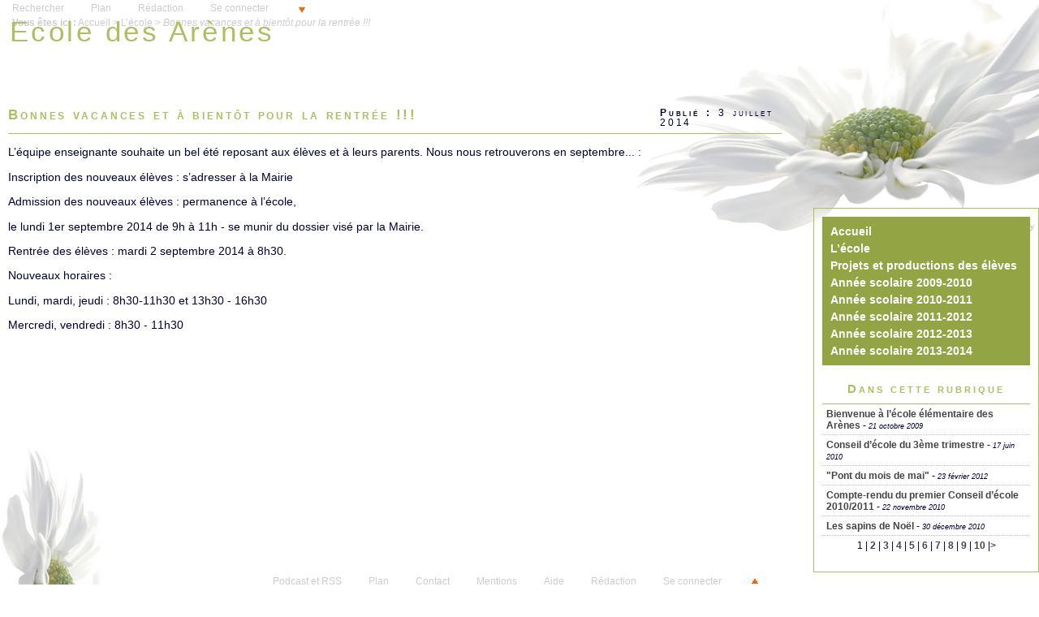

--- FILE ---
content_type: text/html; charset=utf-8
request_url: http://ecoledesarenes.free.fr/spip.php?article400
body_size: 23477
content:
	


	
	
	

	

	

	
	
	

	

<!DOCTYPE html PUBLIC "-//W3C//DTD XHTML 1.0 Strict//EN" 
	"http://www.w3.org/TR/xhtml1/DTD/xhtml1-strict.dtd">
	<html xmlns="http://www.w3.org/1999/xhtml" xml:lang="fr" lang="fr">
	<head>
	<script src="prive/javascript/jquery.js" type="text/javascript"></script>

<script src="prive/javascript/jquery.form.js" type="text/javascript"></script>

<script src="prive/javascript/ajaxCallback.js" type="text/javascript"></script>
<!-- insert_head --><script type="text/javascript" src="plugins/Lecteur_multimedia/soundmanager/soundmanager2.js"></script><script type="text/javascript"><!--
var musicplayerurl="plugins/Lecteur_multimedia/flash/eraplayer_playlist.swf";
var image_play="plugins/Lecteur_multimedia/images/playl.gif";
var image_pause="plugins/Lecteur_multimedia/images/pausel.gif";
soundManager.url = "plugins/Lecteur_multimedia/soundmanager/soundmanager2.swf";
soundManager.nullURL = "plugins/Lecteur_multimedia/soundmanager/null.mp3";
var videoNullUrl = "plugins/Lecteur_multimedia/null.flv";
var DIR_PLUGIN_PLAYER = "plugins/Lecteur_multimedia/";//--></script>
<script type="text/javascript" src="plugins/Lecteur_multimedia/javascript/jscroller.js"></script>
<script type="text/javascript" src="plugins/Lecteur_multimedia/player_enclosure.js"></script>
<link rel="stylesheet" href="plugins/Lecteur_multimedia/player.css" type="text/css" media="all" />
<link rel="stylesheet" href="http://ecoledesarenes.free.fr/spip.php?page=cfg.css" type="text/css" media="all" />
<script src='http://ecoledesarenes.free.fr/plugins/thickbox2/javascript/thickbox.js' type='text/javascript'></script>
<link rel="stylesheet" href="http://ecoledesarenes.free.fr/plugins/thickbox2/thickbox.css" type="text/css" media="all" />
<script type="text/javascript"><!--
// Inside the function "this" will be "document" when called by ready() 
// and "the ajaxed element" when called because of onAjaxLoad 
var init_f = function() {
	if (jQuery("a.thickbox,a[type='image/jpeg'],a[type='image/png'],a[type='image/gif']",this).addClass("thickbox").size()) {
		TB_chemin_animation = "http://ecoledesarenes.free.fr/plugins/thickbox2/circle_animation.gif";
		TB_chemin_close = "http://ecoledesarenes.free.fr/plugins/thickbox2/close.gif";
		TB_chemin_css = "http://ecoledesarenes.free.fr/plugins/thickbox2/thickbox.css";
		TB_init(this);
	};
}
//onAjaxLoad is defined in private area only
if(typeof onAjaxLoad == "function") onAjaxLoad(init_f);
if (window.jQuery) jQuery(document).ready(init_f);
// --></script>
	
	
	
	
	<title>Ecole des Arènes - Bonnes vacances et à bientôt pour la rentrée !!!</title>
	<meta name="Description" content="L&#39;&#233;quipe enseignante souhaite un bel &#233;t&#233; reposant aux &#233;l&#232;ves et &#224; leurs parents. Nous nous retrouverons en septembre... : Inscription des nouveaux &#233;l&#232;ves : s&#39;adresser &#224; la Mairie Admission des nouveaux &#233;l&#232;ves : permanence &#224; l&#39;&#233;cole, le lundi 1er septembre 2014 de 9h &#224; 11h - se munir du dossier vis&#233; par la (...)" />
	<meta name="Keywords" content="" />
	
	
	
	
	<meta http-equiv="Content-Type" content="text/html; charset=utf-8" />

	

	 <link rel="stylesheet" type="text/css" href="plugins/eva_squelettes_pour_spip_2_0/eva_styles/eva4_100pour100_menu_droite.css" media="screen" />
<style type="text/css">
body{background:#FFF;}
div#page{background:transparent;}
#forum ul.forum div.contenu , blockquote.spip , #forum ul.forum div.auteur , #forum ul.forum div.texte , #forum ul.forum , hr , .spip_cadre , textarea.spip_cadre , fieldset , #formrecherche , #forum ul.forum div.titre .auteur , .divers div.contenu , div#contenu ul , div.bloc ul , div#contenu .bloc , div#menu .bloc , div#menudroit .bloc , div.bloc , ul#sommaire , div#menu .bloc ul , div#menudroit .bloc ul{background:transparent;}
.edito .titre , div#photo img , div#contenu div.chapo , div.edito , div#entetediaporama , div#boutondiaporama a span{background:transparent;}
div#contenu .edito h3.titre , div#contenu .edito h2.titre , .edito .titre , div#contenu .edito .titre a , .edito h2 a{background:transparent;}
div#entete{background:transparent;}
div#entete ul.liens{background:transparent;}
div#arborescence{background:transparent;}
#auteursdates , .edito .titre div#auteursdates , .bloc #auteursdates{background:transparent;}
div#entete h1 span , div#entete h2 span{background:transparent;}
div .titre{background:transparent;}
ul#pied{background:transparent;}
#logo-pied{background:transparent;}
h3 , h3.titre , .bloc .titre , .divers , .divers h4 , table.spip tr.row_first th , div#contenu div.ps h4 , div#menu h3.titre , div#menudroit h3.titre , table.spip tr.row_first , div#contenu div.lien , div#contenu div.notes h4 , div#contenu h4.titre , div#contenu h3.titre , #forum ul.forum div.titre h4{background:transparent;}
#forum .bouton a , #forum .bouton a:hover{background-color:transparent;}
ul#sommaire , ul#sommaire li{background-color:#93A444;}
ul#albumvignettes li.on a:hover img , ul#albumvignettes li a img , div#menu ul#sommaire .off , div#menu ul#sommaire li , div#menudroit ul#sommaire .off , div#menudroit ul#sommaire li{background:transparent;}
ul#albumvignettes li a:hover img , ul#albumvignettes li.on a img , div#menu ul#sommaire .on , div#menudroit ul#sommaire .on{background:transparent;}
.spip tr.row_even td , div#menu .bloc ul li.un , div#menudroit .bloc ul li.un , div#contenu ul li.un{background:transparent;}
.spip tr.row_odd td , div#menu .bloc ul li.deux , div#menudroit .bloc ul li.deux , div#contenu ul li.deux{background:transparent;}
body{font-family:Verdana, Geneva, Arial, Helvetica, sans-serif;}
#forum ul.forum div.contenu , blockquote.spip , #forum ul.forum div.auteur , #forum ul.forum div.texte , #forum ul.forum , body , div#menu .bloc ul li , div#contenu .bloc ul li , div#menudroit .bloc ul li , .menupaginationbas , li .menupaginationbas , .menupaginationhaut , li .menupaginationhaut , div#contenu .bloc , div#menu .bloc , div#menudroit .bloc , div#contenu ul li , div .contenu , .divers , .erreur , hr , .spip_cadre , textarea.spip_cadre , fieldset , div#contenu , div#contenu .bloc , .bloc , ul#sommaire , div#menu .bloc ul , div#menudroit .bloc ul , div#contenu .bloc ul li , .auteur{color:#000033;}
div#menu .bloc ul li.deux , div#menudroit .bloc ul li.deux , div#contenu ul li.deux , div#contenu ul li.deux h2 , table.spip tr.row_odd , div#contenu ul.bloc li.deux{color:#000033;}
div#menu .bloc ul li.un , div#contenu ul li.un , div#contenu ul li.un h2 , div#menudroit .bloc ul li.un , table.spip tr.row_odd , div#contenu ul.bloc li.un{color:#000033;}
div#entete h1 a , div#entete h2{color:#AEBE61;}
.titre h4.surtitre{color:#666;}
.titre h2 , div#contenu h2{color:#AEBE61;}
.titre h4.soustitre{color:#666;}
ul#sommaire a{color:#FFF;}
ul#sommaire a.on , ul#sommaire ul a.on{color:#FFF;}
ul#sommaire a:hover , ul#sommaire ul a:hover{color:#AEBE61;}
h3 , h3.titre , h3.titre a , h3 a , div#contenu h3 , legend , #forum .bouton a , .bloc .titre , .divers h4 , table.spip tr.row_first th , div#contenu div.ps h4 , div#menu h3.titre , div#menudroit h3.titre , table.spip tr.row_first , div#contenu div.lien , .contenu .lien , div#contenu div.notes h4 , div#contenu h4.titre , div#contenu h3.titre , #forum ul.forum div.titre h4{color:#AEBE61; border-bottom : 1px solid #AEBE61; letter-spacing:0.2em; font-variant:small-caps;}
h3:first-letter , h3.titre:first-letter , h3.titre a:first-letter , .titre h2:first-letter , #forum .bouton a:first-letter , .bloc .titre:first-letter , .divers h4:first-letter , div#contenu div.lien:first-letter , div#contenu div.ps h4:first-letter , div#contenu div.notes h4:first-letter , div#contenu div.lien:first-letter , .contenu .lien:first-letter , div#contenu h4.titre:first-letter , div#contenu h3:first-letter , div#contenu .bloc h3:first-letter , div#contenu .bloc h3.titre:first-letter , div#menu h3:first-letter , div#menuDroit h3:first-letter , .divers h4:first-letter , h3:first-letter{color:#AEBE61;}
div#contenu .edito , div#contenu div.chapo , div#entetediaporama h2 , div#boutondiaporama a span{color:#000033;}
div#contenu .edito h3.titre , div#contenu .edito h2.titre , .edito .titre , div#contenu .edito .titre a , .edito h2 a{color:#AEBE61; letter-spacing:0.2em; font-variant:small-caps;}
div#contenu .edito h3.titre:first-letter , .edito .titre:first-letter{color:#AEBE61;}
div#arborescence , div#arborescence a , div#arborescence strong , div#arborescence em , div#entete ul.liens , div#entete ul.liens a , div#entete ul.liens li.on a{color:#CCC;}
#auteursdates , .edito .titre div#auteursdates a , #auteursdates a , .bloc #auteursdates li , .bloc #auteursdates li a{color:#000033;}
ul#pied , ul#pied a , ul#pied li.on a , ul#pied a:hover , ul#pied p a:hover{color:#CCC;}
h4.titre a , div#boutondiaporama a , a , .texte a , div#menu .bloc ul li a.on , div#menu .bloc ul li.on strong , div#menudroit .bloc ul li a.on , div#menudroit .bloc ul li.on strong{color:#444;}
div#boutondiaporama a:hover , #forum .bouton a:hover , .texte a:hover , a:hover , div#contenu a:hover , div#menu .bloc ul a:hover , div#menudroit .bloc ul a:hover , div#arborescence a:hover , div#entete ul.liens a:hover{color:#AEBE61;}
div#menudroit .bloc ul li.un a , div#menu .bloc ul li.un a , div#contenu .bloc li.un a , .bloc li .un a{color:#444;}
div#menudroit .bloc ul li.un a:hover , div#menu .bloc ul li.un a:hover , div#contenu .bloc li.un a:hover , div#contenu .un a:hover{color:#AEBE61;}
div#menudroit .bloc ul li.deux a , div#menu .bloc ul li.deux a , div#contenu .bloc li.deux a , .bloc li .deux a{color:#444;}
div#menudroit .bloc ul li.deux a:hover , div#menu .bloc ul li.deux a:hover , div#contenu .bloc li.deux a:hover , div#contenu .deux a:hover{color:#AEBE61;}
div#page{border-style:none;}
div#contenu .bloc , div#menu .bloc , div#menudroit .bloc , .divers , hr , div#boutondiaporama a span , div #entetediaporama , div #entetediaporama h2 span , .lien , .divers , .bloc , #forum .bouton a , #formRecherche , input.formrecherche , fieldset , .forml , textarea.spip_cadre , table.spip th , table.spip td , table.spip tr.row_odd , table.spip tr.row_even , hr , .spip_encadrer , a.spip_barre img , a.spip_barre:hover img{border-style:none;}
h3 , #forum ul.forum div.titre h4 , .menupaginationbas{border-top-style:none;}
#forum ul.forum div.titre h4 , #forum ul.forum div.titre .auteur , #forum ul.forum div.contenu{border-right-style:none;}
h3 , #forum ul.forum div.contenu , .menupaginationhaut{border-bottom-style:none;}
#forum ul.forum div.titre h4 , #forum ul.forum div.titre .auteur , #forum ul.forum div.contenu , div.spip_poesie{border-left-style:none;}
div#entete h2 span , div#entete h1 span{border-style:none;}
div#entete ul.liens a:hover{border-top-style:none;}
div#arborescence , div#entete ul.liens , div#entetediaporama , div#entete{border-bottom-style:none;}
div#entete ul.liens li{border-left-style:none;}
.titre{border-style:none;}
#auteursdates{border-style:none;}
div#contenu .edito , div#entetediaporama , div#boutondiaporama a span{border-style:none;}
ul#pied a:hover , #logo-pied , ul#pied{border-top-style:none;}
ul#pied a:hover{border-bottom-style:none;}
ul#pied li{border-left-style:none;}
ul#sommaire{border-style:none;}
ul#sommaire li{border-style:none;}
div#entete{height:20px;}
body {background-image : url(plugins/eva_habillage_pour_spip_2_0/mon_image/blanche/blanche1.jpg);
background-position : right top;
background-repeat : no-repeat;
background-attachment : scroll;}
div#page {background-image : url(plugins/eva_habillage_pour_spip_2_0/mon_image/blanche/blanche2.jpg);
background-position : left bottom;
background-repeat : no-repeat;
background-attachment : scroll;}
.spip tr.row_even td , div#menudroit .bloc ul li.un , div#menu .bloc ul li.un , div#contenu ul li.un {background-image : url(plugins/eva_habillage_pour_spip_2_0/mon_image/orchidees/barre.jpg);
background-position : left bottom;
background-repeat : repeat-x;
background-attachment : scroll;}
.spip tr.row_odd td , div#menu .bloc ul li.deux , div#menudroit .bloc ul li.deux , div#contenu ul li.deux {background-image : url(plugins/eva_habillage_pour_spip_2_0/mon_image/orchidees/barre.jpg);
background-position : left bottom;
background-repeat : repeat-x;
background-attachment : scroll;}
div#menu {margin-top:220px;}
body {font-size: 90%;}
div#menu {border:1px solid #AEBE61;}
div#contenu{padding-top:80px;}
div#entete h1 span {color:#AEBE61; font-size:120%; letter-spacing:0.1em; font-weight:lighter;}
div#entete ul.liens {text-align:left;}
div#arborescence{padding-left:15px;}
.edito .titre {color : #AEBE61; border-bottom : 1px solid #AEBE61; font-variant:small-caps;}
body {margin-bottom:0;}
</style>
	

	<link rel="alternate stylesheet" type="text/css" href="plugins/eva_squelettes_pour_spip_2_0/eva_style.css" media="screen"  title="Pr&eacute;sentation alternative"/>

	
	<link rel="stylesheet" type="text/css" href="plugins/eva_squelettes_pour_spip_2_0/eva_style_print.css" media="print" />

	
	 <link rel="icon" type="image/png" href="plugins/eva_squelettes_pour_spip_2_0/images/eva3_favicon.png" />
	

	
	<link rel="alternate" type="application/rss+xml" title="Syndiquer tout le site" href="spip.php?page=backend" />
	<link rel="alternate" type="application/rss+xml" title="Syndiquer les br&egrave;ves du site" href="spip.php?page=backend-breves" />	</head>
	
	<body>
	<div id="page">

	
	<div class='ajaxbloc env-e4PafxCohLK+/Ytf7jPju4IAYbXHCZheiMAR/oYkwy+jNrLL6C5m+tK3z6AI2QNl5o3+wi5pWXty8G9x+q/3Q8jIh4j+aGZDpGtodfeXJhdo69pjOFHXbPSphdv/BBpAHpGbd1schKN3sIV7EJYqnVa26sCoG+wrSm2ivhzIxIcFJm7oRV1uxGiV87sbNLkDNh5Ou6Zi+cDgxITfFRrlD4q7PaYQTCxTq/9TGrZmLjmtmUanENZ48Q=='>
<div id="entete">
	<a name="haut"></a>
	<ul class="liens">
		<li class="premier"><a href="http://ecoledesarenes.free.fr/spip.php?page=recherche&amp;lang=fr">Rechercher</a></li>
		
					

		<li><a href="http://ecoledesarenes.free.fr/spip.php?page=plan&amp;lang=fr">Plan</a></li>
	<li><a href="ecrire/?lang=fr">R&eacute;daction</a></li>
	
	
	
	
	
	

	
	<li>  <a href="http://ecoledesarenes.free.fr/spip.php?page=login&amp;url=spip.php%3Farticle400&amp;lang=fr" class='login_modal'>Se connecter</a></li>

	
	<li><a href="#bas" ><img src="plugins/eva_squelettes_pour_spip_2_0/images/ancrebas.gif" width="13" height="14" alt="Bas de page" title="Bas de page" /></a></li>
	</ul>
	
	<h1><a href="http://ecoledesarenes.free.fr?lang=fr"> <span> Ecole des Arènes</span></a></h1>
	
	<div class="nettoyeur"></div>
</div></div><!-- ajaxbloc -->

<div class='ajaxbloc env-e4OqH1e4hLK+/aO/[base64]/Qx6tRjPLteXZa6vSJFiGUXploB4='>
<div id="arborescence">
	<strong>Vous &ecirc;tes ici :</strong>
	<a href="http://ecoledesarenes.free.fr?lang=fr">Accueil</a>
	


	
	 &gt; <a href="spip.php?rubrique2">L’école</a>
	
	 &gt; <em>Bonnes vacances et à bientôt pour la rentrée !!!</em>


</div></div><!-- ajaxbloc -->
	
	<div id="conteneur">

	<div id="menu">
	 <div class='ajaxbloc env-y4E2fxe4hHIumkQXK1UYGrL1ukWiAI0CBLScFvPruNwTO/gwA2iYBsQZgJLQZShiw1dZfZXAtN9GCgN/Wi8X9Q7bXpPeo57MoqtLD7f5CfjDAScATQFg2pxukPrRtY0fLdYdEU9Dop2wOoqGe7GHRn1foYvKUlnsbP3YRwC9MhGZffWlpc174Q=='>
<ul id="sommaire">
		
		<li>
		<a href="http://ecoledesarenes.free.fr?lang=fr"> Accueil</a>
		</li>

		
		<li class="on">
			<a href="spip.php?rubrique2" class="on"> L&#8217;école</a>
				
			
		</li>
		
		<li class="off">
			<a href="spip.php?rubrique31" class="off"> Projets et productions des élèves</a>
			
		</li>
		
		<li class="off">
			<a href="spip.php?rubrique18" class="off"> Année scolaire 2009-2010</a>
			
		</li>
		
		<li class="off">
			<a href="spip.php?rubrique34" class="off"> Année scolaire 2010-2011</a>
			
		</li>
		
		<li class="off">
			<a href="spip.php?rubrique48" class="off"> Année scolaire 2011-2012</a>
			
		</li>
		
		<li class="off">
			<a href="spip.php?rubrique63" class="off"> Année scolaire 2012-2013 </a>
			
		</li>
		
		<li class="off">
			<a href="spip.php?rubrique77" class="off"> Année scolaire 2013-2014</a>
			
		</li>
		
		
	</ul></div><!-- ajaxbloc -->

<div class='ajaxbloc env-y4EKf1C4gHMuukSH79z9dC20AWYBXuacvm38+utpjAM++3UJ0aIRNrhqNRcSby4orqK7Ue5CMTKbO/j4Z3wqmaHrHN3P4cc7aNlVhsKCie1qDYM95A4HkSeXkKBXtVqnIXARxIV95aAvOpMsFmbrdrizx9m0LJ4V8fWXwnjG6/2FBMjpLA=='>
</div><!-- ajaxbloc -->

<div class='ajaxbloc env-q4EgfxCohLIuuko1MkPWnc4kdCLKeivQcRqdvHLR3cEP1BGSit8O2OBte0OBd+pLEVfvQMD/gUCcal4G3IK4/HqJFEs+JHpij8elfEmwmD7efZGDhdgIvPT+WvqIFmvRW3waqjg2LoLmQC4gZro4Yo7cU7aStSoDvKjQbEfvTbhekGECoueI'>
<div class="bloc">
<a name='pagination_article_actuel' id='pagination_article_actuel'></a>
<h3 class="titre">Dans cette rubrique</h3>
<ul>

	<li class="un">
		<a href="spip.php?article3" >Bienvenue à l&#8217;école élémentaire des Arènes</a>
		 - <em>21 octobre 2009</em>
	</li>

	<li class="deux">
		<a href="spip.php?article67" >Conseil d&#8217;école du 3ème trimestre</a>
		 - <em>17 juin 2010</em>
	</li>

	<li class="un">
		<a href="spip.php?article210" >"Pont du mois de mai"</a>
		 - <em>23 f&eacute;vrier 2012</em>
	</li>

	<li class="deux">
		<a href="spip.php?article84" >Compte-rendu du premier Conseil d&#8217;école 2010/2011</a>
		 - <em>22 novembre 2010</em>
	</li>

	<li class="un">
		<a href="spip.php?article86" >Les sapins de Noël</a>
		 - <em>30 d&eacute;cembre 2010</em>
	</li>

<li class="pagination menupaginationbas"><span class="on">1</span>
	|

 <a href='spip.php?article400&amp;debut_article_actuel=5#pagination_article_actuel' class='lien_pagination' rel='nofollow'>2</a>
	|

 <a href='spip.php?article400&amp;debut_article_actuel=10#pagination_article_actuel' class='lien_pagination' rel='nofollow'>3</a>
	|

 <a href='spip.php?article400&amp;debut_article_actuel=15#pagination_article_actuel' class='lien_pagination' rel='nofollow'>4</a>
	|

 <a href='spip.php?article400&amp;debut_article_actuel=20#pagination_article_actuel' class='lien_pagination' rel='nofollow'>5</a>
	|

 <a href='spip.php?article400&amp;debut_article_actuel=25#pagination_article_actuel' class='lien_pagination' rel='nofollow'>6</a>
	|

 <a href='spip.php?article400&amp;debut_article_actuel=30#pagination_article_actuel' class='lien_pagination' rel='nofollow'>7</a>
	|

 <a href='spip.php?article400&amp;debut_article_actuel=35#pagination_article_actuel' class='lien_pagination' rel='nofollow'>8</a>
	|

 <a href='spip.php?article400&amp;debut_article_actuel=40#pagination_article_actuel' class='lien_pagination' rel='nofollow'>9</a>
	|

 <a href='spip.php?article400&amp;debut_article_actuel=45#pagination_article_actuel' class='lien_pagination' rel='nofollow'>10</a>


 |<a href='spip.php?article400&amp;debut_article_actuel=5#pagination_article_actuel' class='lien_pagination' rel='nofollow'>&gt;</a></li>
</ul>
</div></div><!-- ajaxbloc -->

<div class='ajaxbloc env-y4E6f1C4hLUumkQXE9/TZ1hGYD3bheC2fvKcfDpozMoMYKD1mTcMFsltH4y0jdYAHxZB+rEPXLQu+ZypzbHsmlHnwIWCCgjUOK0GBmJVm/sXxYKk4DNhi4/LyBvxNvSeGZCKtLlEr1fdNT8s63ggcH5WVzBnvlAebInhdsSVdUMCCQ=='>
</div><!-- ajaxbloc -->

<div class='ajaxbloc env-y0Eif1C4hArKR2lqcpk0P/rQYVi2tUPfC4cqUUD0f0Z1ESNJsGhNd0frkWG0JvbN6lyvooKTXnwkvjOMRcLM1QB01lolRBV0wtMg/HIm+DeNMl9AJ0Q+6v41yXWqGFoEieWy2Dcv3IOESHxMkJ1HSmWQ14PVuJ83GwEwiohThM8/nJJ6'>
</div><!-- ajaxbloc -->	
	</div>

	<div id="menudroit">
	 	
	</div>

	<div id="contenu">
	 <div class='ajaxbloc env-y4E2fxe4hHIumkSXBDBnuGaGHjLxuIMOpeS6F4n+IRIFwQ9hp0SZUoboMVYl5zsS6bLpQLPKBmOb+7vD6WfLklFno9jCIjKniEgwXkRhtzqmJWwiEA3j3TArTMkk2GbQsECEz/n2pTT+SRVOyCxuWGKDAgdJ9IlhCGEqtZ7AaxvrNl0Okg=='>
<!-- debut_surligneconditionnel -->



<div class="bloc">

	<div class="titre">
	

	
	<div id="auteursdates">
	
	<div><strong>Publi&eacute; :</strong>
	3 juillet 2014</div>
	
	</div>

	
	<h2 class="">Bonnes vacances et à bientôt pour la rentrée&nbsp;!!!</h2>
	
	   
	<div class="nettoyeur"></div>
	</div>

	

	
	<div class="texte"><p>L&#8217;&eacute;quipe enseignante souhaite un bel &eacute;t&eacute; reposant aux &eacute;l&egrave;ves et &agrave; leurs parents. Nous nous retrouverons en septembre...&nbsp;:</p>

<p>Inscription des nouveaux &eacute;l&egrave;ves&nbsp;: s&rsquo;adresser &agrave; la Mairie</p>

<p>Admission des nouveaux &eacute;l&egrave;ves&nbsp;: permanence &agrave; l&rsquo;&eacute;cole,</p>

<p>le lundi 1er septembre 2014 de 9h &agrave; 11h - se munir du dossier vis&eacute; par la Mairie.</p>

<p>Rentr&eacute;e des &eacute;l&egrave;ves&nbsp;: mardi&nbsp;2 septembre 2014 &agrave; 8h30.</p>

<p>Nouveaux horaires&nbsp;:</p>

<p>Lundi, mardi, jeudi&nbsp;: 8h30-11h30 et 13h30 - 16h30</p>

<p>Mercredi, vendredi&nbsp;: 8h30 - 11h30</p></div>	
	<div class="nettoyeur"></div>		
	


	

	
	

	</div> 
	<!-- finde_surligneconditionnel--></div><!-- ajaxbloc -->

<div class='ajaxbloc env-y0Eif1C4hArKR2kH6Q0A4zYBzzPZ2e3PhKU6DFEqbYrSFin0xNxh/swG1I4DdwG5q9jrU3bAy51ghum1g5oS9CWdIA4egMDiEDd+fC1U61JZC7habslqTY7LVDSrgr0xMU1+HoV5tueg7LgkhB2rlCAMevG0df+bDDp0clhSPprR'>
<div id="forum">
	
	
	
	
	
	
	
	
	
	
	
	
	
<div class="nettoyeur"></div>
</div></div><!-- ajaxbloc -->

<div class='ajaxbloc env-y4E2fxe4hHIuikotbzWpdJ1Mu0WiAG0RCCC2BE3yVqg3O/hAF+y7fwTI4zruBghu4iDid96Iprj/P95fHWMtNQHbXoCC1KYndvBVBdfT7JCbDk419Co7rq28Nvj9DEMS4zcmSUkT/cEDqnHI7aulIXPWhtJNNBBaGv8wGR/LLTRNTkwFnueI'>
<div id="bloc">

</div></div><!-- ajaxbloc -->	
	</div>


	<div class="nettoyeur"></div>

	</div>
	<div class='ajaxbloc env-e4Kme1C4mHKe/TkO5lgAGCiLYkf5iMraEMYD3obDBSuE5Q5o9f4POfGpUBmP5G30OiHgpP8TWF/Fmq6mE5vGomMeLGeXTL92zLlEkTIcdWEvt10odFXrO4OHWU4kOw2VUpWU/Dt3ehmVWbBwiBBdGE/J+y1dttUZAIE7pw4rwnIDAJ4whb5R1Nlf5Ue0mHFieM0gdP3eGsI38tVe'>
</div><!-- ajaxbloc -->

<div class='ajaxbloc env-e4KqfxC4mLK+/aBvMa5RV+FvPSiJiitbIZG13rCxdN1pUl3iCkFB1cVkQ0twrQLzJqzzGCqRk4XhpDeL1zy5B7RpO/GXxcGjQOIJhJtVhV58ewYBf/EXZXF769KsGowYud/U4G0jdM1UGb27gwdkTGg5Lz8ae33oGc1yTQjA62WFqhb3Yczv2Pd1lixKCH6Vfri43zJJ25nnbgePgvnx'>
<a name="bas"></a>

<ul id="pied">
	<li class="premier">
		<a href="http://ecoledesarenes.free.fr/spip.php?page=rss" title="Podcast et RSS">Podcast et RSS</a></li>
	<li><a href="http://ecoledesarenes.free.fr/spip.php?page=plan&amp;lang=fr">Plan</a></li>
	<li><a href="http://ecoledesarenes.free.fr/spip.php?page=auteur&amp;lang=fr">Contact</a></li>
	<li><a href="http://ecoledesarenes.free.fr/spip.php?page=mentions&amp;lang=fr">Mentions</a></li>
	<li><a href="http://eva-web.edres74.net/spip.php?rubrique4">Aide</a></li>
	<li><a href="ecrire/?lang=fr">R&eacute;daction</a></li>
	
	<!-- Gestion de la session -->
	
	<li>  <a href="http://ecoledesarenes.free.fr/spip.php?page=login&amp;url=spip.php%3Farticle400&amp;lang=fr" class='login_modal'>Se connecter</a></li>
	<li><a href="#haut"><img src="plugins/eva_squelettes_pour_spip_2_0/images/ancrehaut.gif" width="13" height="14" alt="Haut de page" title="Haut de page" /></a></li>
	
	
	<li class="supprimer_le_pied" style="border-style:none;">	
	
	<p>
	2009-2026 © Ecole des Arènes -
	Tous droits r&eacute;serv&eacute;s
	</p>
	
	
	<p>
	Ce site est g&eacute;r&eacute; sous
	<a href="http://www.spip.net/fr">SPIP 2.0.9 [14357]</a>
	et utilise le squelette 
	<a href="http://eva-web.edres74.net">EVA-Web 4.1 <img src="plugins/eva_squelettes_pour_spip_2_0/images/logo_eva3.png" width="40" height="40" alt="Icone EVA-web 4" /></a>
	</p>
	<p>
	Derni&egrave;re mise &agrave; jour
	
	: <b>jeudi 3 juillet 2014</b>
	
	</p>
	</li>
</ul></div><!-- ajaxbloc -->	</div>
</body>
</html>









--- FILE ---
content_type: text/css
request_url: http://ecoledesarenes.free.fr/plugins/eva_squelettes_pour_spip_2_0/eva_styles/eva4_100pour100_menu_droite.css
body_size: 24205
content:
/*Feuille de style de base pour eva-web 4.0*/

/*  ------------------------------------------
/* 	par Laurent JULLIEN, Equipe EVA WEB
		Site officiel: www.eva-web.edres74.net
/*  ------------------------------------------ */


/*  ------------------------------------------
/* 	Typographie generale (styles transversaux)
/*  ------------------------------------------ */
body {
	font-family: "Trebuchet MS", Verdana, Arial, Helvetica, sans-serif;
	font-size:0.88em;
	color: #7F7F7F;
	margin:0;
	padding:0;
	background: #7F7F7F;
	}


/* Titraille / Intertitres */

h1,h2,h3,h4,h5,h6 { margin: 0; padding: 0; font-weight: normal; font-size: 1em; }

h1 { font-size:200%; color:#999; font-weight: bold;}

h1 img {
	position:relative;
	padding: 10px 10px 0 0;
	margin:0;
	vertical-align:middle;
	}
h1 span {
	border: 1px solid transparent;
	background:transparent;
	-moz-border-radius: 8px;
	padding:2px;
	}
h1 a { color:#999; text-decoration:none; }

h1 {
	position:relative;
	top: 20px;
	margin:0;
	padding:0 10px;
	}

h2 { font-size: 120%; font-weight: bold; }

h2 { color:#B3B3B3;}

h2 span { }

h2 img {
	position:relative;
	vertical-align:center;
	}

h2, h2 a { color: #999; }

h2 a:hover { color: #ff6600; }

h3 { font-size: 120%; font-weight: bold; }

h3.spip {} /*Cf.: spip_style.css*/

h3 {	font-size:105%;
	text-align:center;
	margin:20px 0;
	padding:5px;
	border-top:1px solid transparent;
	border-bottom:1px solid transparent;
	color:#808080;
	zoom:1;
	}
/*h3:first-letter {
	color:#999;
	}*/
h3 a {
	text-decoration:none;
	}
h3 em.date {
	color:#999;
	font-size:80%;
	}

/* Couleurs des liens
---------------------------------------------- */
a img { border:none;}

img { vertical-align:middle;}

a { color:#999; text-decoration:none;}

a:hover { color:#FF6600; text-decoration:none;}



/* Divers 
------------------------------------------------*/
/* Espaceur de blocs */
.nettoyeur {
	clear: both;
	margin: 0;
	padding: 0;
	border: 0;
	height: 0;
	line-height: 1px;
	font-size: 1px;
	overflow: hidden;
	}
	
/* Erreur ! */	
.erreur {
	color:#F60;
	font-weight:bold;
	}


/*  ------------------------------------------
/*  Disposition a l'ecran des blocs principaux
/*  ------------------------------------------ */

/****************************************
	PAGE
****************************************/
div#page {
	width:100%;
	margin: 0;
	background:#EEE;
	border:0;
	/*-moz-border-radius: 12px;*/
	text-align:left;
	z-index:1;
	}

/****************************************
	ENTETE
****************************************/
div#entete {
	position:relative;
	/*background:url(images/entete.png) no-repeat right bottom;*/
	background:transparent;
	/*Pour afficher une images en fond dans l'en-tête, commenter la ligne ci-dessus et décommenter la ligne background:url*/
	height:100px;
	border-bottom:1px solid #CCC;
	z-index:2;
	}

/****************************************
	ARBORESCENCE
****************************************/
div#arborescence {
	position:relative;
	padding:2px 10px;
	background:transparent;
	border-bottom:1px solid transparent;
	font-size:80%;
	color:#808080;
	}

/****************************************
		CONTENEURS
****************************************/
div#conteneur {
	margin: 0;
	margin: 0;	}
div#conteneurseul {
	position:relative;
	margin: 0 10px;
	padding: 0;
	}
div#conteneurseul div#contenu {
	position:relative;
	width:auto;
	float:none;
	margin:10px;
	}
div#conteneurseul div#menu {
	display:none;
	}

/****************************************
	CONTENU
****************************************/
div#contenu {
	position:relative;
	width:76%;
	float:left;
	margin-right:10px;
	text-align:justify;
	color:#808080;
	display: inline;
	}
	
/****************************************
	CONTENU _ bloc
****************************************/	
div#contenu .bloc {
	border:1px solid #ccc;
	-moz-border-radius: 12px;
	margin:10px 0 ;
	padding: 0;
	background:#fff;
	}
	
/****************************************
	CONTENU _ bloc 2
****************************************/		
	.bloc2  {
	position:relative;
	margin:0 10px;
	padding: 0;
	border:1px solid #ccc;
	-moz-border-radius: 12px;
	background:#FFF;
	}
	
/****************************************
	CONTENU _ Edito
****************************************/
.edito  {
	position:relative;
	margin:10px 0 ;
	padding: 0;
	border:1px solid #ccc;
	-moz-border-radius: 12px;
	background:#FFF;
	}


/****************************************
		MENU Gauche (Defaut)
****************************************/
div#menu {
	float:right;
	/*width:220px;*/
	width:20%;
	padding:0 10px;
	margin:0;
	display: inline;
	}
	
/****************************************
	MENU Gauche _ bloc
****************************************/	
div#menu .bloc {
	border:1px solid #ccc;
	-moz-border-radius: 12px;
	margin:10px 0;
	padding: 0;
	background:#fff;
	}

/****************************************
		MENU Droite *** pour style 3 colonnes...
****************************************/
div#menudroit {
	display: none;
	}
	
/****************************************
	MENU Droite _ bloc
****************************************/	
div#menudroit .bloc {
	border:1px solid #ccc;
	-moz-border-radius: 12px;
	margin:10px 0;
	padding: 0;
	background:#fff;
	}

/****************************************
		PIED
****************************************/
ul#pied {
	position:relative;
	margin:0;
	padding:5px 0;
	border-top:1px solid #CCC;
	font-size:80%;
	text-align:center;
	color:#B3B3B3;
	}
	
/****************************************
		#logo-pied
****************************************/
#logo-pied {
	position:relative;
	margin:0;
	padding:0;
	border-top:1px solid #CCC;
	text-align:center;
	}


/*  ------------------------------------------
/*  Habillage des elements du contenu
/*  ------------------------------------------ */

/****************************************
	ENTETE  _ liens hauts
****************************************/
ul.liens {
	position:absolute;
	background:transparent;
	margin:0;
	padding:4px 0;
	width:100%;
	border-bottom:1px solid transparent;
	font-size:80%;
	color:#B3B3B3;
	text-align:right;
	}
ul.liens li {
	position:relative;
	display:inline;
	margin:0;
	padding:0 10px;
	list-style-type:none;
	border-left:1px solid #B3B3B3;
	z-index:5;
	}
ul.liens li.premier {
	border-left:none;
	}
ul.liens a {
	padding:2px 5px;
	color:#B3B3B3;
	text-decoration:none;
	}
ul.liens li.on a {
	color:#999;
	}
ul.liens a:hover {
	color:#f60;
	text-decoration:none;
	border-top:3px solid transparent;
	}


/****************************************
	ENTETE _ Arborescence
****************************************/
div#arborescence {
	position:relative;
	padding:2px 10px;
	background:transparent;
	border-bottom:1px solid transparent;
	font-size:80%;
	color:#808080;
	}
div#arborescence span {
	font-size:80%;
	font-weight:bold;
	}
div#arborescence a {
	color:#808080;
	text-decoration:none;
	}
div#arborescence a:hover {
	color:#F60;
	}
div#arborescence strong {
	color:#999;
	}
div#arborescence em {
	color:#999;
	}



/****************************************
	TITRE _ Titre, surtitre, soustitre des articles, breves, 
****************************************/
.titre {
	position:relative;
	padding:5px 0;
	margin:10px;
	background: transparent;
	zoom:1;
	}
.titre img {
	position:relative;
	float:left;
	margin-right:10px;
	}
.titre h4.surtitre, .titre h4.soustitre {
	margin:0;
	padding:0;
        background: transparent;	
	}
.titre h4.soustitre {
	margin:0;
	padding:0;
        background: transparent;
	}
.titre h2 {
	position:relative;
	
	}

	
/****************************************
	DATE DE PUBLICATION _ Affichage des dates, auteurs, ...
****************************************/
#auteursdates {
	float:right;
	position:relative;
	width:160px;
	margin: 0 0 0 10px;
	background-color: transparent;
	border:1px solid transparent;
	-moz-border-radius: 12px;
	font-size:80%;
	z-index:5;
	}
#auteursdates div{
	padding: 2px 10px;
	}


/****************************************
	CONTENU
		(chapo, texte, lien, divers ...)
****************************************/
.chapo {
	position:relative;
	margin: 0 10px;
	padding:0;
	background:transparent;
	font-weight: normal;
	font-size:110%;
	-moz-border-radius: 12px;
	}
.chapo strong, .chapo b {
	color:#666;
	}
.texte {
	position:relative;
	margin:0;
	padding: 0 10px;
	}
.texte a {
	color:#FF6600;
	text-decoration:none;
	}
.texte a:hover {
	color:#999;
	text-decoration:none;
	}
.lien {
	position:relative;
	margin:20px 10px;
	padding:5px;
	border:1px solid #CCC;
	-moz-border-radius: 12px;
	}
/*.lien:first-letter {
	color:#999;
	}*/
.divers {
	position:relative;
	margin:10px ;
	border:1px solid #CCC;
	-moz-border-radius: 12px;
	}
.divers h4 {
	margin:0;
	padding:4px 10px;
	background:transparent;
	text-align:left;
    -moz-border-radius-topleft: 12px;
	-moz-border-radius-topright: 12px;
	font-weight:bold;
	font-size:90%;
	}
/*.divers h4:first-letter {
	color:#999;
	}*/
.divers div.contenu {
	padding: 0 10px;
	font-size:90%;
    -moz-border-radius-bottomleft: 12px;
	-moz-border-radius-bottomright: 12px;
	background:transparent;
	}
.divers a{
	font-weight:bold;font-size:100%;
	}

.suite {
	text-align:right;
	font-size:80%;
	}
	
	

/****************************************
	LISTES D'ELEMENTS
		 _ listes des éléments (articles, breves, ..) dans les blocs...
****************************************/

/*
	Titre du bloc (Derniers articles, dernieres breves, ...
----------------------------------------*/
h3.titre {
	margin:0;
	padding:10px 5px ;
	background:transparent;
	border:none;
	-moz-border-radius-topleft: 12px;
	-moz-border-radius-topright: 12px;
	font-size:110%;
	text-align:center;
	}
h3.titre a {
	color:#808080;
	}
	
/*
	Liste des elements (articles, breves, sites...
----------------------------------------*/
div#contenu ul {
	margin:0; ;
	padding:0 0 10px;
	background:#fff;
	-moz-border-radius-bottomleft: 12px;
	-moz-border-radius-bottomright: 12px;
	list-style-type:none;
	}

div#contenu ul li {
	margin:0;
	padding:10px;
	font-size:90%;
	color:#999;
	}
div#contenu ul li img {
	margin:0 5px 0 0;
	}
div#contenu ul li em {
	font-size:80%;
	font-weight:normal;
	}
div#contenu ul li.un {
	background:transparent;
	}
div#contenu ul li.deux {
	background:transparent;
	}
	
div#contenu .texte ul {
list-style-position : inside;
list-style-type:disc;
}
div#contenu .texte ul ul {
list-style-position : inside;
list-style-type:circle;
padding-left : 20px;
}
div#contenu .texte ul ul ul {
list-style-position : inside;
list-style-type:square;
padding-left : 20px;
}

/****************************************
	BLOC 2: ajustements...
****************************************/

.bloc2 h3.titre {
	margin: 10px 0;
	padding:0;
	background:none;
	border:none;
	font-size:110%;
	}
.bloc2 h3.titre a {
	color:#808080;
	}
.bloc2 img.spip_logos {
	position:relative;
	float:left;
	margin:0 5px 2px 0px;
	}

	


/* Habillage general des menus de navigation */

/*  ------------------------------------------
/*  Habillage des elements du menu principal
/*  ------------------------------------------ */

/****************************************
	MENU ul#sommaire (menu principal)
****************************************/
ul#sommaire {
	border:1px solid #ccc;
	-moz-border-radius: 12px;	
	background-color:#FFF;
	padding:5px 0px;
	margin:10px 0;
	list-style-type:none;
	}
ul#sommaire ul {
	padding:2px;
	margin:0;
	list-style-type:none;
	}
ul#sommaire ul ul {
	padding:0;
	margin:0;
	border-left:none;
	}
ul#sommaire li {
	position:relative;
	padding:0 5px;
	margin: 5px;
	border:1px solid transparent;
	-moz-border-radius: 6px;
	background-color:transparent;
	}
ul#sommaire ul li {
	position:relative;
	padding:0 5px;
	margin:2px 0 5px 10px;
	}
ul#sommaire a {
	display:block;
	padding:0;
	color:#B3B3B3;
	font-weight:bold;
	text-align:left;
	text-decoration:none;
	}
ul#sommaire a:hover {
	color:#F60;
	}
ul#sommaire a.on {
	color:#F60;
	}
ul#sommaire ul a {
	padding:0;
	border-bottom:none;
	font-size:80%;
	text-align:left;
	}
ul#sommaire ul a:hover {
	border-bottom:none;
	color:#808080;
	}
ul#sommaire ul a.on {
	border-bottom:none;
	color:#999;
	}
ul#sommaire ul ul a {
	font-size:80%;
	font-weight:normal;
	}	
	
ul#sommaire a {
	display:inline;
}
ul#sommaire .noeud {
	list-style-type : none;
	padding-left: 20px;
	background: url(../images/deplierbas.gif) no-repeat;
	cursor: pointer;
}
ul#sommaire .plier {
	background: url(../images/deplierhaut.gif) no-repeat;
}
ul#sommaire .feuille {
	padding-left: 15px;
	background: url(../images/feuille.gif) 0px 4px no-repeat;
}
ul#sommaire .feuilleracine {
	padding-left: 0px;
	background: none;
}	
	
/*  ------------------------------------------
/*  Sous-navigation et autres menus _ Habillage
/*  ------------------------------------------ */

/****************************************
	MENU bloc
****************************************/
div#menu h3.titre {
	margin:0;
	padding:10px 4px;
	background:transparent;
	color:#808080;
	-moz-border-radius-topleft: 12px;
	-moz-border-radius-topright: 12px;
	font-size:105%;	
	}
/*div#menu h3:first-letter {
	color:#999;
	}*/
div#menu .bloc ul{
	position:relative;
	-moz-border-radius-bottomleft: 12px;
	-moz-border-radius-bottomright: 12px;
	margin:0;
	padding:0 0 10px;
	zoom:1;
	list-style-type:none;
	background:#FFF;
	font-size:96%;	
	}
div#menu .bloc ul li {
	padding:5px;
	margin:0;
	font-size:90%;
	color:#B3B3B3;
	}
div#menu .bloc ul li.un {
	background:transparent;	
	}	
div#menu .bloc ul li.deux{
	background:transparent;	
	}	
div#menu .bloc ul li a.on{
	color:#FF6600;
	}	
div#menu .bloc ul li.on strong {
	color:#999;
	}
div#menu .bloc ul li em {
	font-weight:normal;
	font-size:70%;
	}
div#menu .bloc ul li img{
	padding: 0 5px 0 0;
	}	
div#menu .bloc ul a {
	font-weight:bold;
	text-decoration:none;
	}
div#menu .bloc ul a:hover {
	border-bottom:none;
	text-decoration:none;
	}
	
/****************************************
		.MenuPagination   
*****************************************/
.menupaginationhaut {
	border-bottom:1px solid #CCC;
	margin:0;
	padding:0;
	font-size:11px;
	text-align:center;
	color:#808080;
	}
.menupaginationbas {
	border-top:1px solid #CCC;
	margin:0;
	padding:0;
	font-size:11px;
	text-align:center;
	color:#808080;
	}
	
	


/* Habillage des forums
---------------------------------------------- */
/****************************************
	CONTENU _ #forum
****************************************/
#forum {
	position:relative;
background:transparent;
	}
#forum * {
	position:relative;
	zoom:1;
	}
#forum .bouton {
	text-align:right;
	}
#forum .bouton a {
	padding:0 2px;
	margin:5px;
	border:1px solid #CCC;
	background:#FFF;
	color:#999;
	font-size:12px;
-moz-border-radius: 6px;
	}
#forum .bouton a:hover {
	background:#999;
	color:#FFF;
	text-decoration:none;
	}
#forum ul.forum {
	margin:0;
	padding:10px;
-moz-border-radius: 12px;
background:#fff;
border:1px solid #ccc;
	}
#forum ul.forum ul {
	margin:0;
	padding:0;
	background:transparent;
	}
#forum ul.forum li {
	margin:0 0 40px;
	padding:0;
	list-style-type:none;
	background:transparent;
	-moz-border-radius: 12px;
	}
#forum ul.forum li li {
	margin:0;
	padding:0 0 10px 40px;
	}
#forum ul.forum h4 {
	position:relative;
	padding:5px 10px;
	margin:0;
	
	border-left:1px solid #ccc;
	border-right:1px solid #ccc;
	border-top:1px solid #ccc;
	-moz-border-radius-topleft: 12px;
	-moz-border-radius-topright: 12px;
	background:transparent;
	font-weight:bold;
	}
#forum ul.forum div.auteur {
	position:relative;
	padding:0 10px;
	margin:0;
	background:#F2F2F2;
	border-left:1px solid #CCC;
	border-right:1px solid #CCC;
	font-size:90%;
	}
#forum ul.forum div.texte {
	position:relative;
	margin:0;

	}
#forum ul.forum div.contenu {
	position:relative;
	padding:0 0 10px 0;
	margin:0 0 10px 0;
	border-left:1px solid #ccc;
	border-right:1px solid #ccc;
	border-bottom:1px solid #ccc;
	-moz-border-radius-bottomleft: 12px;
	-moz-border-radius-bottomright: 12px;
	font-size:12px;
	background:#FFF;
	}
#forum ul.forum div.contenu p {
	position:relative;
	padding-top:5px;
	margin: 0;
	}
#forum ul.forum li.message {
	}
#forum ul.forum li.reponse {
	}
	
	
	
/****************************************
		Plan
****************************************/

ul#plan li.article{
	padding:3px;
	list-style-type: none;
	}
.blocplan {
	position:relative;
   width:220px;
	float:right;
   padding:0;
   margin:10px;
   }
   
   
/****************************************
		RECHERCHER
****************************************/
/*   form#formrecherche   */
#formrecherche {
	padding:10px 5px;
	margin:0;
	background:#F7F7F7;
	border:1px solid #ccc;
	-moz-border-radius: 12px;
	}
#formrecherche p {
	text-align:right;
	padding:5px 5px 0;
	margin:0;
	}
#formrecherche p.erreur {
	text-align:center;
	}
#formrecherche form.formrecherche {
	padding:0;
	margin:10px;
	text-align:center;
	}
/*   lments de formulaire   */
input.formrecherche {
	width:400px;
	padding:5px;
	border:1px solid #B3B3B3;
	background:#FFF;
	color:#666;
	}


	
/****************************************
		#Pied
****************************************/

ul#pied li {
	position:relative;
	display:inline;
	margin:0;
	padding:0 10px;
	list-style-type:none;
	border-left:1px solid #B3B3B3;
	}
ul#pied li.premier {
	border-left:none;
	}
ul#pied a {
	padding:2px 5px;
	color:#B3B3B3;
	text-decoration:none;
	}
ul#pied li.on a {
	color:#999;
	}
ul#pied a:hover {
	color:#f60;
	text-decoration:none;
	border-bottom:1px solid transparent;
	}
ul#pied p a:hover {
	color:#F60;
	border-bottom:none;}
	
/****************************************
		#logo-pied
****************************************/
#logo-pied ul {
	position:relative;
	display:inline;
	margin:0;
	padding:0 15px;
	}
#logo-pied li {
	display:inline;
	list-style-type:none;
	padding:0 10px;
	}
#logo-pied a:hover {
	text-decoration:none;
	}	
	
	
/****************************************
		Formulaires
****************************************/
form {
	margin:0;
	padding:0;
	width:100%;
	}
fieldset {
	margin:10px 0;
	border:1px solid #CCC;
	-moz-border-radius: 12px;
background:#FFF;
	}
legend {
	color:#999;
	font-weight:bold;
background:transparent;
 -moz-border-radius-topleft: 12px;
	-moz-border-radius-topright: 12px;
padding:2px 4px;
border:1px solid transparent;
margin-top:-22px;

	}
textarea {
	width:98%;
	margin:0 auto;
	}
label {
	font-weight:bold;
	}
/****************************************
		SPIPforml
****************************************/

.formulaire {
	margin: 0 0 10px 0;
	padding: 5px;
	font-size:12px;
}
.forml {
	padding:2px;
	background-color:#abc8e0;
	border:1px solid #ccc;
	font-size:12px;
	}
.formulaire_ecrire_auteur {
    text-align: left;
}
.formulaire_ecrire_auteur .forml {
    width: 98%;
} 
.formulaire_forum {
	text-align:left;
}
.formulaire_forum .forml{
	width:100%;
}
.spip_bouton {
	display:block;
	margin:0;
	font-size:12px;
	}
.forml:focus {
	background-color:#f0f6fb;
	}
.spip-admin {
}
a.spip_url { }
a.spip_in { }
a.spip_out { }
a.spip_glossaire { }
img.spip_puce {
	vertical-align:top;
	}
p.spip_note { }
.spip_puce {
	list-style-position: inside;
	border-width: 0px;
}
.spip_code {
	font-family: "Courier New", Courier, monospace;
	font-size:12px;
	}
textarea.spip_cadre {
	width:100%;
	border:1px dashed #CCC;
	background:#F7F7F7;
	color:#808080;
	font-family: "Courier New", Courier, monospace;
	font-size:12px;
	}
.spip_cadre {
	width:95%;
	background:#FFF;
	padding:5px;
	margin:10px 0;
	}
	
/* Logos, documents et images */

.spip_documents { text-align: center; line-height: normal; }
.spip_documents p { margin: 0.10em; padding: 0; }
.spip_documents_center { display: block; clear: both; width: 100%; margin: 1em auto; }
.spip_documents_left { float: left; margin-right: 15px; margin-bottom: 5px; }
.spip_documents_right { float: right; margin-left: 15px; margin-bottom: 5px; }
.spip_doc_titre { margin-right: auto; margin-left: auto; font-weight: bold; font-size: 0.90em; }
.spip_doc_descriptif { clear: both; margin-right: auto; margin-left: auto; font-size: 0.80em; }

/* Tableaux */

table.spip {
	margin:20px auto;
	border-collapse:collapse;
}
table.spip th {
	padding: 4px;
	border: 1px solid #666;
	text-align:center;
	vertical-align: middle;
	color:#666;
	background:#999;
	color:#FFF;
}
table.spip td {
	padding: 2px;
	border: 1px solid #999;
	text-align: left;
	vertical-align: middle;
}
table.spip caption{
	caption-side: top; /* bottom pas pris en compte par IE */
	text-align:center;
	margin:5px auto;
	padding: 3px;
	font-weight: bold;
	font-size : 70%;
}
table.spip tr.row_first {
}
table.spip tr.row_odd {
	background:#F2F2F2;
	border: 1px solid #666;
}
table.spip tr.row_even {
	background:#FFF;
	border: 1px solid #666;
}
hr {
	display:block;
	height:2px;
	margin:30px 100px;
	padding:0;
	border:solid #999;
	border-width:0 10px;
	background:#CCC;
	color:#CCC;
	}
b.spip { }
i.spip { }
blockquote.spip {
	position:relative;
	display:block;
	margin:20px 0 20px 30px;
	padding:2px 5px;
	background:#F7F7F7;
	zoom: 1;
	}
blockquote.spip p {
	padding:0;
	margin:5px 0;
	}
.forml { width: auto ; background-color: #FFF;}

.spip_encadrer {
	width : 95%;
	background-color: #FFF;
	padding: 5px;
	border: 1px #666 solid;
}

div.spip_poesie {
	margin-bottom: 5px;
	margin-left: 10px;
	padding-left: 10px;
	border-left: 1px solid #999;
}
div.spip_poesie div {
	text-indent: -60px;
	margin-left: 60px;
}
.reponse_formulaire {
	font-weight: bold;
	font-size: 110%;
	color: red;
}
.spip_surligne {
	background:#FC0;
	color:#000;
	}
/** Barre de raccourcis*/
a.spip_barre img {
	border: 1px solid #a96;
	padding: 3px;
	background-color: #FDA;
}
a.spip_barre:hover img {
	border: 1px solid #808080;
	background-color: #f8f8f4;
}
/* Formulaires de login */
#var_login, #password {
	width:80%;
}

/****************************************
	ARCHIVES
		a supprimer ou déplacer ...
****************************************/

div#entete h2 {
	position:absolute;
	right:0;
	bottom:10px;
	margin:0 10px;
	padding:0;
	color:#B3B3B3;
	font-size:110%;
	}
div#entete h2 span {
	border: 1px solid #CCC;
	background:#FFF;
	-moz-border-radius: 8px;
	padding:2px;
	}
div#entete h2 img {
	position:relative;
	vertical-align:middle;
	}


/****************************************
	ENTETE
		diaporama +++++++++++ Quel avenir?
****************************************/
div#entetediaporama {
	position:relative;
margin:10px 20px;
	border:1px solid #B3B3B3;
-moz-border-radius: 12px;
	padding:5px;
	z-index:2;
	}
div#entetediaporama h1 {
	display:none;
	}
div#entetediaporama h2 {
	position:relative;
	margin:0;
	padding:0 5px;
	color:#999;
	font-size:16px;
	}
div#entetediaporama h2 span {
	}
div#entetediaporama h2 img {
	position:relative;
	padding-right:5px;
	}
div#boutondiaporama {
	position:relative;
	float:right;
	z-index:3;
	}
div#entetediaporama div.precedent {
	}
div#entetediaporama div.suivant {
	}
div#boutondiaporama a {
	position:relative;
	display:block;
	float:left;
	width:30px;
	height:30px;
	color:#808080;
	text-decoration:none;
	}
div#boutondiaporama a span {
	position:absolute;
	display:block;
	right:1400px;
	width:200px;
	padding:4px;
	background:#F7F7F7;
	border:1px solid #B3B3B3;
	font-weight:bold;
	cursor:pointer;
	z-index:5;
	}
div#boutondiaporama a:hover span, div#boutondiaporama a.sfhover span {
	top:18px;
	right:15px;
	}
div#boutondiaporama span em {
	font-weight:normal;
	display:block;
	text-align:right;
	}
div#boutondiaporama span img {
	position:relative;
	float:left;
	margin:0 4px 2px 0;
	}




/****************************************
	CONTENU 
		Album Photo
****************************************/
div#photo img {
	padding:5px;
	margin:10px 10px 0 0;
	background:#666;
	}
ul#albumvignettes {
	position:relative;
	margin:0;
	padding:0;
	list-style-type:none;
	text-align:center;
	}
ul#albumvignettes li {
	position:relative;
	float:left;
	margin:0;
	padding:0;
	}
ul#albumvignettes li a img {
	position:relative;
	margin:4px;
	padding:3px;
	background:#666;
	}
ul#albumvignettes li.on a img {
	background:#999;
	}
ul#albumvignettes li a:hover img {
	background:#999;
	}

/* Menu de langue */
.menulangue {
	position:absolute;
	bottom:6px;
	right:6px;
	padding:2px;
	border-width:1px;
	border-color:#333;
	border-style:solid;
	background-color:#fff;
	color:#333;
}

--- FILE ---
content_type: text/css
request_url: http://ecoledesarenes.free.fr/plugins/eva_squelettes_pour_spip_2_0/eva_style_print.css
body_size: 23020
content:
/*Feuille de style de base pour eva-web 4.0*/

/*  ------------------------------------------
/* 	par Laurent JULLIEN, Equipe EVA WEB
		Site officiel: www.eva-web.edres74.net
/*  ------------------------------------------ */


/*  ------------------------------------------
/* 	Typographie generale (styles transversaux)
/*  ------------------------------------------ */
body {
	font-family: "Trebuchet MS", Verdana, Arial, Helvetica, sans-serif;
	font-size:0.88em;
	color: #7F7F7F;
	margin:0;
	padding:0;
	background: transparent;
	}



/* Titraille / Intertitres */

h1,h2,h3,h4,h5,h6 { margin: 0; padding: 0; font-weight: normal; font-size: 1em; }

h1 { font-size:200%; color:#999; font-weight: bold;}

h1 img {
	position:relative;
	padding: 10px 10px 0 0;
	margin:0;
	vertical-align:middle;
	}
h1 span {
	border: 1px solid transparent;
	background:transparent;
	-moz-border-radius: 8px;
	padding:2px;
	}
h1 a { color:#999; text-decoration:none; }

h1 {
	position:relative;
	top: 20px;
	margin:0;
	padding:0 10px;
	}

h2 { font-size: 120%; font-weight: bold; }

h2 { color:#B3B3B3;}

h2 span { }

h2 img {
	position:relative;
	vertical-align:center;
	}

h2, h2 a { color: #999; }

h2 a:hover { color: #ff6600; }

h3 { font-size: 120%; font-weight: bold; }

h3.spip {} /*Cf.: spip_style.css*/

h3 {	font-size:105%;
	text-align:center;
	margin:20px 0;
	padding:5px;
	border-top:1px solid transparent;
	border-bottom:1px solid transparent;
	color:#808080;
	zoom:1;
	}
/*h3:first-letter {
	color:#999;
	}*/
h3 a {
	text-decoration:none;
	}
h3 em.date {
	color:#999;
	font-size:80%;
	}

/* Couleurs des liens
---------------------------------------------- */
a img { border:none;}

img { vertical-align:middle;}

a { color:#999; text-decoration:none;}

a:hover { color:#FF6600; text-decoration:none;}



/* Divers 
------------------------------------------------*/
/* Espaceur de blocs */
.nettoyeur {
	clear: both;
	margin: 0;
	padding: 0;
	border: 0;
	height: 0;
	line-height: 1px;
	font-size: 1px;
	overflow: hidden;
	}
	
/* Erreur ! */	
.erreur {
	color:#F60;
	font-weight:bold;
	}










/*  ------------------------------------------
/*  Disposition a l'ecran des blocs principaux
/*  ------------------------------------------ */

/****************************************
	PAGE
****************************************/
div#page {
	width:auto;
	margin: auto;
	text-align:justify;
	border:0;
	z-index:1;
	}

/****************************************
	ENTETE
****************************************/
div#entete {
	display:none;
	}

/****************************************
	ARBORESCENCE
****************************************/
div#arborescence {
	display:none;
	}

/****************************************
		CONTENEURS
****************************************/
div#conteneur {
	margin: 0;
	margin: 0;	}
div#conteneurseul {
	position:relative;
	margin: 0 10px;
	padding: 0;
	}
div#conteneurseul div#contenu {
	position:relative;
	width:auto;
	float:none;
	margin:10px;
	}
div#conteneurseul div#menu {
	display:none;
	}

/****************************************
	CONTENU
****************************************/
div#contenu {
	position:relative;
	width:auto;
	margin:auto;
	border:0;
	text-align:justify;
	display: inline;
	}
	
/****************************************
	CONTENU _ bloc
****************************************/	
div#contenu .bloc {
	border:0 ;
	-moz-border-radius: 12px;
	margin:10px 0 ;
	padding: 0;
	background:#fff;
	}
	
/****************************************
	CONTENU _ bloc 2
****************************************/		
	.bloc2  {
	position:relative;
	margin:0 10px;
	padding: 0;
	border:0 solid #ccc;
	-moz-border-radius: 12px;
	background:#FFF;
	}
	
/****************************************
	CONTENU _ Edito
****************************************/
.edito  {
	position:relative;
	margin:10px 0 ;
	padding: 0;
	border:1px solid #ccc;
	-moz-border-radius: 12px;
	background:#FFF;
	}


/****************************************
		MENU Gauche (Defaut)
****************************************/
div#menu {
	display:none;
	}
	
/****************************************
	MENU Gauche _ bloc
****************************************/	
div#menu .bloc {
	border:1px solid #ccc;
	-moz-border-radius: 12px;
	margin:10px 0;
	padding: 0;
	background:#fff;
	}

/****************************************
		MENU Droite
****************************************/
div#menudroit {
	display: none;
	}
	
/****************************************
	MENU Droite _ bloc
****************************************/	
div#menudroit .bloc {
	border:1px solid #ccc;
	-moz-border-radius: 12px;
	margin:10px 0;
	padding: 0;
	background:#fff;
	}

/****************************************
		PIED
****************************************/
ul#pied {
	display:none;
	}
	
/****************************************
		#logo-pied
****************************************/
#logo-pied {
	display:none;
	}










/*  ------------------------------------------
/*  Habillage des elements du contenu
/*  ------------------------------------------ */

/****************************************
	ENTETE  _ liens hauts
****************************************/
ul.liens {
	position:absolute;
	background:transparent;
	margin:0;
	padding:4px 0;
	width:100%;
	border-bottom:1px solid transparent;
	-moz-border-radius-topleft: 12px;
	-moz-border-radius-topright: 12px;
	font-size:80%;
	color:#B3B3B3;
	text-align:right;
	}
ul.liens li {
	position:relative;
	display:inline;
	margin:0;
	padding:0 10px;
	list-style-type:none;
	border-left:1px solid #B3B3B3;
	z-index:5;
	}
ul.liens li.premier {
	border-left:none;
	}
ul.liens a {
	padding:2px 5px;
	color:#B3B3B3;
	text-decoration:none;
	}
ul.liens li.on a {
	color:#999;
	}
ul.liens a:hover {
	color:#f60;
	text-decoration:none;
	border-top:3px solid transparent;
	}


/****************************************
	ENTETE _ Arborescence
****************************************/
div#arborescence {
	position:relative;
	padding:2px 10px;
	background:transparent;
	border-bottom:1px solid transparent;
	font-size:80%;
	color:#808080;
	}
div#arborescence span {
	font-size:80%;
	font-weight:bold;
	}
div#arborescence a {
	color:#808080;
	text-decoration:none;
	}
div#arborescence a:hover {
	color:#F60;
	}
div#arborescence strong {
	color:#999;
	}
div#arborescence em {
	color:#999;
	}



/****************************************
	TITRE _ Titre, surtitre, soustitre des articles, breves, 
****************************************/
.titre {
	position:relative;
	padding:5px 0;
	margin:10px;
	background: transparent;
	zoom:1;
	}
.titre img {
	position:relative;
	float:left;
	margin-right:10px;
	}
.titre h4.surtitre, .titre h4.soustitre {
	margin:0;
	padding:0;
        background: transparent;	
	}
.titre h4.soustitre {
	margin:0;
	padding:0;
        background: transparent;
	}
.titre h2 {
	position:relative;
	
	}

	
/****************************************
	DATE DE PUBLICATION _ Affichage des dates, auteurs, ...
****************************************/
#auteursdates {
	float:right;
	position:relative;
	width:160px;
	margin: 0 0 0 10px;
	background-color: transparent;
	border:1px solid transparent;
	-moz-border-radius: 12px;
	font-size:80%;
	z-index:5;
	}
#auteursdates div{
	padding: 2px 10px;
	}


/****************************************
	CONTENU
		(chapo, texte, lien, divers ...)
****************************************/
.chapo {
	position:relative;
	margin: 0 10px;
	padding:0;
	background:transparent;
	font-weight: normal;
	font-size:110%;
	-moz-border-radius: 12px;
	}
.chapo strong, .chapo b {
	color:#666;
	}
.texte {
	position:relative;
	margin:0;
	padding: 0 10px;
	}
.texte a {
	color:#FF6600;
	text-decoration:none;
	}
.texte a:hover {
	color:#999;
	text-decoration:none;
	}
.lien {
	position:relative;
	margin:20px 0;
	padding:5px;
	border:1px solid #CCC;
	-moz-border-radius: 12px;
	}
/*.lien:first-letter {
	color:#999;
	}*/
.divers {
	position:relative;
	margin:10px ;
	border:1px solid #CCC;
	-moz-border-radius: 12px;
	}
.divers h4 {
	margin:0;
	padding:4px 10px;
	background:transparent;
	text-align:left;
    -moz-border-radius-topleft: 12px;
	-moz-border-radius-topright: 12px;
	font-weight:bold;
	font-size:90%;
	}
/*.divers h4:first-letter {
	color:#999;
	}*/
.divers div.contenu {
	padding: 0 10px;
	font-size:90%;
    -moz-border-radius-bottomleft: 12px;
	-moz-border-radius-bottomright: 12px;
	background:transparent;
	}
.divers a{
	font-weight:bold;font-size:100%;
	}

.suite {
	text-align:right;
	font-size:80%;
	}
	
	

/****************************************
	LISTES D'ELEMENTS
		 _ listes des éléments (articles, breves, ..) dans les blocs...
****************************************/

/*
	Titre du bloc (Derniers articles, dernieres breves, ...
----------------------------------------*/
h3.titre {
	margin:0;
	padding:10px 5px ;
	background:transparent;
	border:none;
	-moz-border-radius-topleft: 12px;
	-moz-border-radius-topright: 12px;
	font-size:110%;
	text-align:center;
	}
h3.titre a {
	color:#808080;
	}
	
/*
	Liste des elements (articles, breves, sites...
----------------------------------------*/
div#contenu ul {
	margin:0; ;
	padding:0 0 10px;
	background:#fff;
	-moz-border-radius-bottomleft: 12px;
	-moz-border-radius-bottomright: 12px;
	list-style-type:none;
	}

div#contenu ul li {
	margin:0;
	padding:10px;
	font-size:90%;
	color:#999;
	}
div#contenu ul li img {
	margin:0 5px 0 0;
	}
div#contenu ul li em {
	font-size:80%;
	font-weight:normal;
	}
div#contenu ul li.un {
	background:transparent;
	}
div#contenu ul li.deux {
	background:transparent;
	}
	
div#contenu .texte ul {
list-style-position : inside;
list-style-type:disc;
}
div#contenu .texte ul ul {
list-style-position : inside;
list-style-type:circle;
padding-left : 20px;
}
div#contenu .texte ul ul ul {
list-style-position : inside;
list-style-type:square;
padding-left : 20px;
}

/****************************************
	BLOC 2: ajustements...
****************************************/

.bloc2 h3.titre {
	margin: 10px 0;
	padding:0;
	background:none;
	border:none;
	font-size:110%;
	}
.bloc2 h3.titre a {
	color:#808080;
	}
.bloc2 img.spip_logos {
	position:relative;
	float:left;
	margin:0 5px 2px 0px;
	}

	


/* Habillage general des menus de navigation */

/*  ------------------------------------------
/*  Habillage des elements du menu principal
/*  ------------------------------------------ */

/****************************************
	MENU ul#sommaire (menu principal)
****************************************/
ul#sommaire {
	border:1px solid #ccc;
	-moz-border-radius: 12px;	
	background-color:#FFF;
	padding:5px 0px;
	margin:10px 0;
	list-style-type:none;
	}
ul#sommaire ul {
	padding:2px;
	margin:0;
	list-style-type:none;
	}
ul#sommaire ul ul {
	padding:0;
	margin:0;
	border-left:none;
	}
ul#sommaire li {
	position:relative;
	padding:0 5px;
	margin: 5px;
	border:1px solid transparent;
	-moz-border-radius: 6px;
	background-color:transparent;
	}
ul#sommaire ul li {
	position:relative;
	padding:0;
	margin:2px 0 5px 10px;
	}
ul#sommaire ul ul li {
	position:relative;
	padding:0 0 0 20px;
	margin:2px 0;
	}
ul#sommaire a {
	display:block;
	padding:0 0 2px;
	color:#B3B3B3;
	font-weight:bold;
	text-align:left;
	text-decoration:none;
	}
ul#sommaire a:hover {
	color:#F60;
	}
ul#sommaire a.on {
	color:#F60;
	}
ul#sommaire ul a {
	padding:0;
	border-bottom:none;
	font-size:80%;
	text-align:left;
	}
ul#sommaire ul a:hover {
	border-bottom:none;
	color:#808080;
	}
ul#sommaire ul a.on {
	border-bottom:none;
	color:#999;
	}
ul#sommaire ul ul a {
	font-size:80%;
	font-weight:normal;
	}	
	
	
	
/*  ------------------------------------------
/*  Sous-navigation et autres menus _ Habillage
/*  ------------------------------------------ */

/****************************************
	MENU bloc
****************************************/
div#menu h3.titre {
	margin:0;
	padding:10px 4px;
	background:transparent;
	color:#808080;
	-moz-border-radius-topleft: 12px;
	-moz-border-radius-topright: 12px;
	font-size:105%;	
	}
/*div#menu h3:first-letter {
	color:#999;
	}*/
div#menu .bloc ul{
	position:relative;
	-moz-border-radius-bottomleft: 12px;
	-moz-border-radius-bottomright: 12px;
	margin:0;
	padding:0 0 10px;
	zoom:1;
	list-style-type:none;
	background:#FFF;
	font-size:96%;	
	}
div#menu .bloc ul li {
	padding:5px;
	margin:0;
	font-size:90%;
	color:#B3B3B3;
	}
div#menu .bloc ul li.un {
	background:transparent;	
	}	
div#menu .bloc ul li.deux{
	background:transparent;	
	}	
div#menu .bloc ul li a.on{
	color:#FF6600;
	}	
div#menu .bloc ul li.on strong {
	color:#999;
	}
div#menu .bloc ul li em {
	font-weight:normal;
	font-size:70%;
	}
div#menu .bloc ul li img{
	padding: 0 5px 0 0;
	}	
div#menu .bloc ul a {
	font-weight:bold;
	text-decoration:none;
	}
div#menu .bloc ul a:hover {
	border-bottom:none;
	text-decoration:none;
	}
	
/****************************************
		.MenuPagination   
*****************************************/
.menupaginationhaut {
	border-bottom:1px solid #CCC;
	margin:0;
	padding:0;
	font-size:11px;
	text-align:center;
	color:#808080;
	}
.menupaginationbas {
	border-top:1px solid #CCC;
	margin:0;
	padding:0;
	font-size:11px;
	text-align:center;
	color:#808080;
	}
	
	


/* Habillage des forums
---------------------------------------------- */
/****************************************
	CONTENU _ #forum
****************************************/
#forum {
	position:relative;
background:transparent;
	}
#forum * {
	position:relative;
	zoom:1;
	}
#forum .bouton {
	text-align:right;
	}
#forum .bouton a {
	padding:0 2px;
	margin:5px;
	border:1px solid #CCC;
	background:#FFF;
	color:#999;
	font-size:12px;
-moz-border-radius: 6px;
	}
#forum .bouton a:hover {
	background:#999;
	color:#FFF;
	text-decoration:none;
	}
#forum ul.forum {
	margin:0;
	padding:10px;
-moz-border-radius: 12px;
background:#fff;
border:1px solid #ccc;
	}
#forum ul.forum ul {
	margin:0;
	padding:0;
	background:transparent;
	}
#forum ul.forum li {
	margin:0 0 40px;
	padding:0;
	list-style-type:none;
	background:transparent;
	-moz-border-radius: 12px;
	}
#forum ul.forum li li {
	margin:0;
	padding:0 0 10px 40px;
	}
#forum ul.forum h4 {
	position:relative;
	padding:5px 10px;
	margin:0;
	
	border-left:1px solid #ccc;
	border-right:1px solid #ccc;
	border-top:1px solid #ccc;
	-moz-border-radius-topleft: 12px;
	-moz-border-radius-topright: 12px;
	background:transparent;
	font-weight:bold;
	}
#forum ul.forum div.auteur {
	position:relative;
	padding:0 10px;
	margin:0;
	background:#F2F2F2;
	border-left:1px solid #CCC;
	border-right:1px solid #CCC;
	font-size:90%;
	}
#forum ul.forum div.texte {
	position:relative;
	margin:0;

	}
#forum ul.forum div.contenu {
	position:relative;
	padding:0 0 10px 0;
	margin:0 0 10px 0;
	border-left:1px solid #ccc;
	border-right:1px solid #ccc;
	border-bottom:1px solid #ccc;
	-moz-border-radius-bottomleft: 12px;
	-moz-border-radius-bottomright: 12px;
	font-size:12px;
	background:#FFF;
	}
#forum ul.forum div.contenu p {
	position:relative;
	padding-top:5px;
	margin: 0;
	}
#forum ul.forum li.message {
	}
#forum ul.forum li.reponse {
	}
	
	
	
/****************************************
		Plan
****************************************/

ul#plan li.article{
	padding:3px;
	list-style-type: none;
	}
.blocplan {
	position:relative;
   width:220px;
	float:right;
   padding:0;
   margin:10px;
   }
   
   
/****************************************
		RECHERCHER
****************************************/
/*   form#formrecherche   */
#formrecherche {
	padding:10px 5px;
	margin:0;
	background:#F7F7F7;
	border:1px solid #ccc;
	-moz-border-radius: 12px;
	}
#formrecherche p {
	text-align:right;
	padding:5px 5px 0;
	margin:0;
	}
#formrecherche p.erreur {
	text-align:center;
	}
#formrecherche form.formrecherche {
	padding:0;
	margin:10px;
	text-align:center;
	}
/*   lments de formulaire   */
input.formrecherche {
	width:400px;
	padding:5px;
	border:1px solid #B3B3B3;
	background:#FFF;
	color:#666;
	}


	
/****************************************
		#Pied
****************************************/

ul#pied li {
	position:relative;
	display:inline;
	margin:0;
	padding:0 10px;
	list-style-type:none;
	border-left:1px solid #B3B3B3;
	}
ul#pied li.premier {
	border-left:none;
	}
ul#pied a {
	padding:2px 5px;
	color:#B3B3B3;
	text-decoration:none;
	}
ul#pied li.on a {
	color:#999;
	}
ul#pied a:hover {
	color:#f60;
	text-decoration:none;
	border-bottom:1px solid transparent;
	}
ul#pied p a:hover {
	color:#F60;
	border-bottom:none;}
	
/****************************************
		#logo-pied
****************************************/
#logo-pied ul {
	position:relative;
	display:inline;
	margin:0;
	padding:0 15px;
	}
#logo-pied li {
	display:inline;
	list-style-type:none;
	padding:0 10px;
	}
#logo-pied a:hover {
	text-decoration:none;
	}	
	
	
/****************************************
		Formulaires
****************************************/
form {
	margin:0;
	padding:0;
	width:100%;
	}
fieldset {
	margin:10px 0;
	border:1px solid #CCC;
	-moz-border-radius: 12px;
background:#FFF;
	}
legend {
	color:#999;
	font-weight:bold;
background:transparent;
 -moz-border-radius-topleft: 12px;
	-moz-border-radius-topright: 12px;
padding:2px 4px;
border:1px solid transparent;
margin-top:-22px;

	}
textarea {
	width:98%;
	margin:0 auto;
	}
label {
	font-weight:bold;
	}
/****************************************
		SPIPforml
****************************************/

.formulaire {
	margin: 0 0 10px 0;
	padding: 5px;
	font-size:12px;
}
.forml {
	padding:2px;
	background-color:#abc8e0;
	border:1px solid #ccc;
	font-size:12px;
	}
.formulaire_ecrire_auteur {
    text-align: left;
}
.formulaire_ecrire_auteur .forml {
    width: 98%;
} 
.formulaire_forum {
	text-align:left;
}
.formulaire_forum .forml{
	width:100%;
}
.spip_bouton {
	display:block;
	margin:0;
	font-size:12px;
	}
/** Zone de texte login ecrire*/
#var_login {
	width: 170px;
}
.forml:focus {
	background-color:#f0f6fb;
	}
.spip-admin {
}
a.spip_url { }
a.spip_in { }
a.spip_out { }
a.spip_glossaire { }
img.spip_puce {
	vertical-align:top;
	}
p.spip_note { }
.spip_puce {
	list-style-position: inside;
	border-width: 0px;
}
.spip_code {
	font-family: "Courier New", Courier, monospace;
	font-size:12px;
	}
textarea.spip_cadre {
	width:100%;
	border:1px dashed #CCC;
	background:#F7F7F7;
	color:#808080;
	font-family: "Courier New", Courier, monospace;
	font-size:12px;
	}
.spip_cadre {
	width:95%;
	background:#FFF;
	padding:5px;
	margin:10px 0;
	}
	
/* Logos, documents et images */

.spip_documents { text-align: center; line-height: normal; }
.spip_documents p { margin: 0.10em; padding: 0; }
.spip_documents_center { display: block; clear: both; width: 100%; margin: 1em auto; }
.spip_documents_left { float: left; margin-right: 15px; margin-bottom: 5px; }
.spip_documents_right { float: right; margin-left: 15px; margin-bottom: 5px; }
.spip_doc_titre { margin-right: auto; margin-left: auto; font-weight: bold; font-size: 0.90em; }
.spip_doc_descriptif { clear: both; margin-right: auto; margin-left: auto; font-size: 0.80em; }

/* Tableaux */

table.spip {
	margin:20px auto;
	border-collapse:collapse;
}
table.spip th {
	padding: 4px;
	border: 1px solid #666;
	text-align:center;
	vertical-align: middle;
	color:#666;
	background:#999;
	color:#FFF;
}
table.spip td {
	padding: 2px;
	border: 1px solid #999;
	text-align: left;
	vertical-align: middle;
}
table.spip caption{
	caption-side: top; /* bottom pas pris en compte par IE */
	text-align:center;
	margin:5px auto;
	padding: 3px;
	font-weight: bold;
	font-size : 70%;
}
table.spip tr.row_first {
}
table.spip tr.row_odd {
	background:#F2F2F2;
	border: 1px solid #666;
}
table.spip tr.row_even {
	background:#FFF;
	border: 1px solid #666;
}
hr {
	display:block;
	height:2px;
	margin:30px 100px;
	padding:0;
	border:solid #999;
	border-width:0 10px;
	background:#CCC;
	color:#CCC;
	}
b.spip { }
i.spip { }
blockquote.spip {
	position:relative;
	display:block;
	margin:20px 0 20px 30px;
	padding:2px 5px;
	background:#F7F7F7;
	zoom: 1;
	}
blockquote.spip p {
	padding:0;
	margin:5px 0;
	}
.forml { width: auto ; background-color: #FFF;}

.spip_encadrer {
	width : 95%;
	background-color: #FFF;
	padding: 5px;
	border: 1px #666 solid;
}

div.spip_poesie {
	margin-bottom: 5px;
	margin-left: 10px;
	padding-left: 10px;
	border-left: 1px solid #999;
}
div.spip_poesie div {
	text-indent: -60px;
	margin-left: 60px;
}
.reponse_formulaire {
	font-weight: bold;
	font-size: 110%;
	color: red;
}
.spip_surligne {
	background:#FC0;
	color:#000;
	}
/** Barre de raccourcis*/
a.spip_barre img {
	border: 1px solid #a96;
	padding: 3px;
	background-color: #FDA;
}
a.spip_barre:hover img {
	border: 1px solid #808080;
	background-color: #f8f8f4;
}



























/****************************************
	ARCHIVES
		a supprimer ou déplacer ...
****************************************/


div#entete h2 {
	position:absolute;
	right:0;
	bottom:10px;
	margin:0 10px;
	padding:0;
	color:#B3B3B3;
	font-size:110%;
	}
div#entete h2 span {
	border: 1px solid #CCC;
	background:#FFF;
	-moz-border-radius: 8px;
	padding:2px;
	}
div#entete h2 img {
	position:relative;
	vertical-align:middle;
	}


/****************************************
	ENTETE
		diaporama +++++++++++ Quel avenir?
****************************************/
div#entetediaporama {
	position:relative;
margin:10px 20px;
	border:1px solid #B3B3B3;
-moz-border-radius: 12px;
	padding:5px;
	z-index:2;
	}
div#entetediaporama h1 {
	display:none;
	}
div#entetediaporama h2 {
	position:relative;
	margin:0;
	padding:0 5px;
	color:#999;
	font-size:16px;
	}
div#entetediaporama h2 span {
	}
div#entetediaporama h2 img {
	position:relative;
	padding-right:5px;
	}
div#boutondiaporama {
	position:relative;
	float:right;
	z-index:3;
	}
div#entetediaporama div.precedent {
	}
div#entetediaporama div.suivant {
	}
div#boutondiaporama a {
	position:relative;
	display:block;
	float:left;
	width:30px;
	height:30px;
	color:#808080;
	text-decoration:none;
	}
div#boutondiaporama a span {
	position:absolute;
	display:block;
	right:1400px;
	width:200px;
	padding:4px;
	background:#F7F7F7;
	border:1px solid #B3B3B3;
	font-weight:bold;
	cursor:pointer;
	z-index:5;
	}
div#boutondiaporama a:hover span, div#boutondiaporama a.sfhover span {
	top:18px;
	right:15px;
	}
div#boutondiaporama span em {
	font-weight:normal;
	display:block;
	text-align:right;
	}
div#boutondiaporama span img {
	position:relative;
	float:left;
	margin:0 4px 2px 0;
	}




/****************************************
	CONTENU 
		Album Photo
****************************************/
div#photo img {
	padding:5px;
	margin:10px 10px 0 0;
	background:#666;
	}
ul#albumvignettes {
	position:relative;
	margin:0;
	padding:0;
	list-style-type:none;
	text-align:center;
	}
ul#albumvignettes li {
	position:relative;
	float:left;
	margin:0;
	padding:0;
	}
ul#albumvignettes li a img {
	position:relative;
	margin:4px;
	padding:3px;
	background:#666;
	}
ul#albumvignettes li.on a img {
	background:#999;
	}
ul#albumvignettes li a:hover img {
	background:#999;
	}






--- FILE ---
content_type: application/x-javascript
request_url: http://ecoledesarenes.free.fr/plugins/Lecteur_multimedia/player_enclosure.js
body_size: 12746
content:
/*
	Appelee par le body onload, cette fonction affiche les players mp3/flv et genere les playlistes associees
	Auteur : BoOz <booz CHEZ rezo POINT net>
	Licence : GNU/GPL

	compatibilite firefox par Vincent Ramos <www-lansargues CHEZ kailaasa POINT net> et erational <http://www.erational.org>
*
* Fonctionne avec jQuery.
* sounmanager2 : http://www.schillmania.com/projects/soundmanager2/
**/

var track_index = 0;

live_track = 'stop' ; 
live_video = 'stop' ; 
isVideoPlaying = false ; 
videoPause = false ;
isPlaying = false ;
     
soundManager.consoleOnly = true;
soundManager.debugMode = false;


jQuery(document).ready(function(){
	//lecteur_debug();
	lecteur_multimedia_init();});function lecteur_multimedia_init(){
	//tableau des fichiers multimedia de la page
	mp3Array = new Array();
	mp3Titles = new Array();
	flvArray = new Array();
	flvTitles = new Array();
	
	var aff= jQuery("a[@rel='enclosure'][@href$=mp3]").size(); 

	// lister les mp3 de la page 
	jQuery("a[@rel='enclosure'][@href$=mp3]").each(
		function(i) {	 
			// we store mp3 links in an array
			mp3Array.push(this.href);
			mp3Titles.push(jQuery(this).html());

			//demarrer le lecteur lors d'un click
			jQuery(this).click(
	             function(e){
	                 e.preventDefault();
	                 player_play(i);
	                 jQuery("#bouton_play").attr('src',DIR_PLUGIN_PLAYER + 'skins/blogo/pause.png');		
	              }
	         );
		         
			// activer le click sur un parent de class "play_"
			if(jQuery(this).parent().attr("class")) 
			if(jQuery(this).parent().attr("class").split(" ").contains("play_"))
			jQuery(this).parent().click(
				function(e){
					player_play(i);
					jQuery("#bouton_play").attr('src',DIR_PLUGIN_PLAYER + 'skins/blogo/pause.png');
				}
			);
			
			// ajouter un bouton "play" devant les liens hors player - 
			//a passer en .ajoute_musicplayer()	
			//jQuery(this).before('<span class="play_">play</span>&nbsp;');
			jQuery(this).before('<span class="play_"><img src="' + image_play + '"/></span>&nbsp;');
		}
	);
	
	jQuery("a[@rel='video']").each(
		function(i) { 
			// we store flv links in an array
			flvArray.push(this.href);
			flvTitles.push(jQuery(this).html());

			//demarrer le lecteur lors d'un click
			jQuery(this).click(
				function(e){
					e.preventDefault();
					video_play(i);	
					// jQuery("#now_playing").html(jQuery(this).html());                
	             }
	        );
		        
		}
	);

	// css playliste
	// du player
	jQuery(".playliste").find("span").remove(); // traiter a par le player

	jQuery(".playliste li").hover(function(){
		jQuery(this).addClass("over");
	},function(){
		jQuery(this).removeClass("over");
	});	

	// liens mp3 hors player avec bouton	
	// toggle play / pause
	jQuery("span.play_").each(
		function(i) {
			jQuery(this).toggle(
				function(e){ 
					if(live_track !=='stop'){
						player_stop();
					}else{
						player_play(i) ;
						jQuery(this).html("<img src='" + image_pause + "'/>").addClass("play_on");	
						// i c pas forcemment bon si t'as un player avant le lien cf plus bas
					}  						
				},function(e){
					player_stop(); // ou pause ?		              
				}
			);
		}
	);

	// le bouton play/pause du player
	jQuery('#bouton_play').click(function(e){
	    //console.log(isPlaying);
		if(!isPlaying){
			jQuery(this).attr('src',DIR_PLUGIN_PLAYER + 'skins/blogo/pause.png');	    	   
			if(live_track =='stop') {
				player_play(0) ;
			}else{
				player_togglePause();
			}	
		}else{	
			jQuery(this).attr('src',DIR_PLUGIN_PLAYER + 'skins/blogo/play.png');		
			player_togglePause();
		}
	});

	// chopper les coordonnees du clic dans la barre de progression
	jQuery("#scrollbar").click(function(e){
		var x = Math.round((e.pageX - this.offsetLeft) / jQuery(this).width() * 100);
		if(live_track !== 'stop'){
			var mySound = soundManager.getSoundById('son_' + track_index);
			var newposition = Math.round(mySound.durationEstimate * x / 100) ;
			soundManager.setPosition('son_' + track_index , newposition) ;
		}
		// pareil pour les videos
		if(isVideoPlaying){
			var position = Math.round(myListener.duration * x / 100);
			getFlashObject().SetVariable("method:setPosition", position);
		}
  	 });

	jQuery("#now_playing").change(function(){
		scroller_init();
	});
}


// .play() plugin jquery

function player_play(i){
	player_stop();
	jQuery("#bouton_play").attr('src',DIR_PLUGIN_PLAYER + 'skins/blogo/pause.png');

	track_index = i ;
	live_track = i ;

	//jQuery("span.play_:eq("+i+")").html("stop").addClass("play_on");		
	jQuery("span.play_:eq("+i+")").html("<img src='" + image_pause + "'/>").addClass("play_on");	
	// i c pas forcemment bon si t'as un player avant le lien, il faut retrancher le nb d'item de la playlist du lecteur 
	// (ne pas mettre enclosure aux deux ?)	
	// limiter une playliste a son parent plutot qu'a la page ?
	
	jQuery(".play_:eq("+i+")").addClass("play_on");

	if(soundManager.url != 'undefined'){
		
		player_creer_son(i);
	  
	  	//jQuery("span#now_playing").html(i+"("+mp3Array[i]+")"+track_index);
	  	//jQuery("span#now_playing").append("son_"+i.id3.artist);
		file1 = mp3Titles[track_index];
		file1 = file1.replace(/(%20)/g,' ');
		file1 = file1.substr(0,90);
		file1 = file1.replace(/(.mp3)/g,' ');
		file1 = file1.replace(/(_|-)/g,' ');
		//jQuery("img[@alt='play']").attr()
		var taille = file1.length;
		jQuery("#now_playing").css("width", taille*6) ;
		jQuery("#scroller").css("width", taille*6) ;
		jQuery("#now_playing").html(file1) ;
		var taille =  jQuery("#scroller").width();
  		var min_taille = jQuery("#scroller_container").width();

	   // adapter le defilement a la taille du texte
       jQuery.extend({scroller: {
			interval:     0,
			refresh:      300,  // Refresh Time in ms
			direction:    "left", // down,right,left,up
			speed:        2,
			id:           "#scroller",
			cont_id:      "#scroller_container",
			height:       30,
			width:        taille,
			min_height:   15,
			min_width:    min_taille
		}});
       jQuery("#scroller").css("left", min_taille-taille) ;

	    soundManager.play('son_'+i,{volume:100}) ;
	    isPlaying = true ;
	    
 		//lecteur_debug();
	    
	}else{
		// preparer un plan B si flash < 8
		var playa='';
		playa  =  '<div id="musicplayer" style="">' +
	         '</div>';	
		jQuery('body').append(playa);
		jQuery('div#musicplayer').css({position:"fixed",top:"10px", right:"10px",width:"0",height:"0"});
	
		//Ajouter le musicplayer de secours
		playlist='';
		deb=0;
		for(j=i; j < mp3Array.length ; j++) {
			if(deb > 0){
				// Modification du code original. Voir ci-dessous.
				playlist = playlist + '|' + mp3Array[j];
				// Fin modification
			}else{
				playlist = mp3Array[j];
				deb=1;
			}
		}	
		
		jQuery("#musicplayer").html('<object '+
			'type="application/x-shockwave-flash" '+
			'data="'+musicplayerurl+'" '+
			'width="1" height="1" align="middle">'+
			'<param name="FlashVars" value="song_url='+playlist+'" />'+
			'<param name="wmode" value="transparent" />'+
			'<param name="movie" value="'+musicplayerurl+'" />'+
			'</object>');
		// Fin modification
	}
}

function player_creer_son(i){
			soundManager.createSound({
			id:'son_'+i,url:mp3Array[i],
			onfinish:function(){
				/*console.log(this.sID+' finished playing'),*/
				player_play(i+1)
			},     
			onid3:function(){
				/*console.log(this.id3['songname'])*/
			},                
			onload:function(){
				/*console.log(this.sID+' finished loading')*/
			},              
			whileloading:function(){
				/*console.log('sound '+this.sID+' loading, '+this.bytesLoaded+' of '+this.bytesTotal);*/
				var timer = this.bytesLoaded / this.bytesTotal * 100 ;
				var minutes = Math.floor(this.durationEstimate / 1000 / 60) ;
				var secondes = Math.floor((this.durationEstimate - minutes*1000*60) /1000);
				jQuery(".duration").html(minutes + "'" + secondes +"''");
				jQuery("#loading").css({width:Math.round(timer) +"%"});
			}, // callback function for "download progress update" (X of Y bytes received)
			onplay:function(){
				jQuery("#loading").css("cursor","hand");
				var minutes = Math.floor(this.durationEstimate / 1000 / 60) ;
				var secondes = Math.floor((this.durationEstimate - minutes*1000*60) /1000);
				jQuery(".duration").html(minutes + "'" + secondes +"''");		 
			},// callback for "play" start
			whileplaying:function(){
				var minutes = Math.floor(this.position / 1000 / 60) ;
				var secondes = Math.floor((this.position - minutes*1000*60) /1000);
				var timer2 = this.position / this.durationEstimate * 100 ;
				jQuery("#position").css({width:Math.round(timer2) +"%"});
				jQuery(".position").html(minutes + "'" + secondes +"''");
			},// callback during play (position update)
			//'onstop':unLoad(this.sID),     // callback for "user stop"
			//'onbeforefinish': null,        // callback for "before sound finished playing (at [time])"
			//'onbeforefinishtime': 5000,    // offset (milliseconds) before end of sound to trigger beforefinish..
			//'onbeforefinishcomplete':null, // function to call when said sound finishes playing
			//'onjustbeforefinish':null,     // callback for [n] msec before end of current sound
			//'onjustbeforefinishtime':200,  // [n] - if not using, set to 0 (or null handler) and event will not fire.
			//'multiShot': true,             // let sounds "restart" or layer on top of each other when played multiple times..
			//'pan': 0,                      // "pan" settings, left-to-right, -100 to 100
			'volume': 100    	
	 		});	

}	

function player_stop(){
	//reinit d'un autre play
	isPlaying = false ;

	//jQuery("span.play_on").html('play');
	jQuery("span.play_on").html('<img src="' + image_play + '"/>');
	jQuery("span.play_on").removeClass("play_on");
	live_track = 'stop' ;
	
	jQuery(".playliste li.play_on").removeClass("play_on");
	reset_boutons();
	soundManager.destroySound("son_" + track_index);
	soundManager.stopAll();
	//stop le musicplayer en flash < 8
	jQuery("#musicplayer").html('');
	jQuery("#now_playing").html('');
}	


function unLoad(i){
	soundManager.unload(i);
	/*console.log(i+' unload hop');*/
}

function player_next(){
	unLoad("son_" + track_index);
	track_index++;
	//file1=(mp3Array[track_index].split("/"))[(mp3Array[track_index].split("/")).length-1];
	//jQuery("#now_playing").html(file1) ;
	player_play(track_index);
}

function player_prev(){	
	unLoad("son_" + track_index);
	track_index--;	
	//file1=(mp3Array[track_index].split("/"))[(mp3Array[track_index].split("/")).length-1];
	//jQuery("#now_playing").html(file1) ;
	player_play(track_index);
}
	
function player_togglePause(){	
	 soundManager.togglePause('son_'+live_track) ;
	 //console.log(isPlaying);
	 if(isPlaying == true){ 
	 	isPlaying = false ;
	 }else{ 
	 	isPlaying = true ;
	 }
}

function reset_boutons(){
	jQuery("#bouton_play").attr('src',DIR_PLUGIN_PLAYER + 'skins/blogo/play.png');
	jQuery(".position").html("0'00''");
	jQuery("#position,#loading").width(0);
}


function Player_init(url_player) {
	soundManager.onload = function() {
		// soundManager is initialised, ready to use. Create a sound for this demo page.
		soundManager.createSound('aDrumSound',url_player);
	}
}

// Nouvelle methode pour les tableaux// Retourne la premiere occurence correspondant, sinon falseArray.prototype.contains = function (ele) {	for (var i = 0; i < this.length; i++) {		if (this[i] == ele) {			return true;		}	}	return false;};


// lecteur video
// doc : http://flv-player.net/players/js/documentation/

function video_play(i){
	track_index = i ;
	live_video = i ;
	if (!videoPause) {
		video_stop();
	 	getFlashObject().SetVariable("method:setUrl", flvArray[i]);
 	}
	getFlashObject().SetVariable("method:play", "");
	videoPause = false ; 
	jQuery(".playliste li:eq("+i+")").addClass("play_on");
}

function video_pause(){
	if(videoPause){ videoPause = false } else { videoPause = true }
	getFlashObject().SetVariable("method:pause", "");
}

function video_next(){	
	track_index++;
	video_play(track_index);	
}
	
function video_prev(){	
	track_index--;	
	video_play(track_index);
}
	
function video_stop(){	
	jQuery(".playliste li.play_on").removeClass("play_on");
	getFlashObject().SetVariable("method:stop", "");
	getFlashObject().SetVariable("method:setUrl", videoNullUrl);          
	getFlashObject().SetVariable("method:play", "");
	getFlashObject().SetVariable("method:stop", "");
	getFlashObject().SetVariable("method:setPosition", 0);
}

function video_setVolume(){
	var volume = document.getElementById("inputVolume").value;
	getFlashObject().SetVariable("method:setVolume", volume);
}
   
function lecteur_debug(){
	var content = jQuery("#debug").html() ; 	
	jQuery("#debug").html(content + "<br />live_track = " +live_track ) ; 
};

--- FILE ---
content_type: application/x-javascript
request_url: http://ecoledesarenes.free.fr/prive/javascript/jquery.form.js
body_size: 22734
content:
/*
 * jQuery Form Plugin
 * version: 2.25 (08-APR-2009)
 * +patch http://trac.rezo.net/trac/spip/changeset/13968
 *
 * @requires jQuery v1.2.2 or later
 *
 * Examples and documentation at: http://malsup.com/jquery/form/
 * Dual licensed under the MIT and GPL licenses:
 *   http://www.opensource.org/licenses/mit-license.php
 *   http://www.gnu.org/licenses/gpl.html
 */
;(function($) {

/*
    Usage Note:
    -----------
    Do not use both ajaxSubmit and ajaxForm on the same form.  These
    functions are intended to be exclusive.  Use ajaxSubmit if you want
    to bind your own submit handler to the form.  For example,

    $(document).ready(function() {
        $('#myForm').bind('submit', function() {
            $(this).ajaxSubmit({
                target: '#output'
            });
            return false; // <-- important!
        });
    });

    Use ajaxForm when you want the plugin to manage all the event binding
    for you.  For example,

    $(document).ready(function() {
        $('#myForm').ajaxForm({
            target: '#output'
        });
    });

    When using ajaxForm, the ajaxSubmit function will be invoked for you
    at the appropriate time.
*/

/**
 * ajaxSubmit() provides a mechanism for immediately submitting
 * an HTML form using AJAX.
 */
$.fn.ajaxSubmit = function(options) {
    // fast fail if nothing selected (http://dev.jquery.com/ticket/2752)
    if (!this.length) {
        log('ajaxSubmit: skipping submit process - no element selected');
        return this;
    }

    if (typeof options == 'function')
        options = { success: options };

    // clean url (don't include hash vaue)
    var url = this.attr('action') || window.location.href;
    url = (url.match(/^([^#]+)/)||[])[1];
		// if action is only an anchor and remains empty, ff fail
		// try again with window.location in this case
    url = url || window.location.href;
    url = (url.match(/^([^#]+)/)||[])[1];
    url = url || '';

		options = $.extend({
        url:  url,
        type: this.attr('method') || 'GET'
    }, options || {});

    // hook for manipulating the form data before it is extracted;
    // convenient for use with rich editors like tinyMCE or FCKEditor
    var veto = {};
    this.trigger('form-pre-serialize', [this, options, veto]);
    if (veto.veto) {
        log('ajaxSubmit: submit vetoed via form-pre-serialize trigger');
        return this;
    }

    // provide opportunity to alter form data before it is serialized
    if (options.beforeSerialize && options.beforeSerialize(this, options) === false) {
        log('ajaxSubmit: submit aborted via beforeSerialize callback');
        return this;
    }

    var a = this.formToArray(options.semantic);
    if (options.data) {
        options.extraData = options.data;
        for (var n in options.data) {
          if(options.data[n] instanceof Array) {
            for (var k in options.data[n])
              a.push( { name: n, value: options.data[n][k] } );
          }
          else
             a.push( { name: n, value: options.data[n] } );
        }
    }

    // give pre-submit callback an opportunity to abort the submit
    if (options.beforeSubmit && options.beforeSubmit(a, this, options) === false) {
        log('ajaxSubmit: submit aborted via beforeSubmit callback');
        return this;
    }

    // fire vetoable 'validate' event
    this.trigger('form-submit-validate', [a, this, options, veto]);
    if (veto.veto) {
        log('ajaxSubmit: submit vetoed via form-submit-validate trigger');
        return this;
    }

    var q = $.param(a);

    if (options.type.toUpperCase() == 'GET') {
        options.url += (options.url.indexOf('?') >= 0 ? '&' : '?') + q;
        options.data = null;  // data is null for 'get'
    }
    else
        options.data = q; // data is the query string for 'post'

    var $form = this, callbacks = [];
    if (options.resetForm) callbacks.push(function() { $form.resetForm(); });
    if (options.clearForm) callbacks.push(function() { $form.clearForm(); });

    // perform a load on the target only if dataType is not provided
    if (!options.dataType && options.target) {
        var oldSuccess = options.success || function(){};
        callbacks.push(function(data) {
            $(options.target).html(data).each(oldSuccess, arguments);
        });
    }
    else if (options.success)
        callbacks.push(options.success);

    options.success = function(data, status) {
        for (var i=0, max=callbacks.length; i < max; i++)
            callbacks[i].apply(options, [data, status, $form]);
    };

    // are there files to upload?
    var files = $('input:file', this).fieldValue();
    var found = false;
    for (var j=0; j < files.length; j++)
        if (files[j])
            found = true;

    // options.iframe allows user to force iframe mode
   if (options.iframe || found) {
       // hack to fix Safari hang (thanks to Tim Molendijk for this)
       // see:  http://groups.google.com/group/jquery-dev/browse_thread/thread/36395b7ab510dd5d
       if (options.closeKeepAlive)
           $.get(options.closeKeepAlive, fileUpload);
       else
           fileUpload();
       }
   else
       $.ajax(options);

    // fire 'notify' event
    this.trigger('form-submit-notify', [this, options]);
    return this;


    // private function for handling file uploads (hat tip to YAHOO!)
    function fileUpload() {
        var form = $form[0];

        if ($(':input[name=submit]', form).length) {
            alert('Error: Form elements must not be named "submit".');
            return;
        }

        var opts = $.extend({}, $.ajaxSettings, options);
		var s = $.extend(true, {}, $.extend(true, {}, $.ajaxSettings), opts);

        var id = 'jqFormIO' + (new Date().getTime());
        var $io = $('<iframe id="' + id + '" name="' + id + '" src="about:blank" />');
        var io = $io[0];

        $io.css({ position: 'absolute', top: '-1000px', left: '-1000px' });

        var xhr = { // mock object
            aborted: 0,
            responseText: null,
            responseXML: null,
            status: 0,
            statusText: 'n/a',
            getAllResponseHeaders: function() {},
            getResponseHeader: function() {},
            setRequestHeader: function() {},
            abort: function() {
                this.aborted = 1;
                $io.attr('src','about:blank'); // abort op in progress
            }
        };

        var g = opts.global;
        // trigger ajax global events so that activity/block indicators work like normal
        if (g && ! $.active++) $.event.trigger("ajaxStart");
        if (g) $.event.trigger("ajaxSend", [xhr, opts]);

		if (s.beforeSend && s.beforeSend(xhr, s) === false) {
			s.global && $.active--;
			return;
        }
        if (xhr.aborted)
            return;

        var cbInvoked = 0;
        var timedOut = 0;

        // add submitting element to data if we know it
        var sub = form.clk;
        if (sub) {
            var n = sub.name;
            if (n && !sub.disabled) {
                options.extraData = options.extraData || {};
                options.extraData[n] = sub.value;
                if (sub.type == "image") {
                    options.extraData[name+'.x'] = form.clk_x;
                    options.extraData[name+'.y'] = form.clk_y;
                }
            }
        }

        // take a breath so that pending repaints get some cpu time before the upload starts
        setTimeout(function() {
            // make sure form attrs are set
            var t = $form.attr('target'), a = $form.attr('action');

			// update form attrs in IE friendly way
			form.setAttribute('target',id);
			if (form.getAttribute('method') != 'POST')
				form.setAttribute('method', 'POST');
			if (form.getAttribute('action') != opts.url)
				form.setAttribute('action', opts.url);

            // ie borks in some cases when setting encoding
            if (! options.skipEncodingOverride) {
                $form.attr({
                    encoding: 'multipart/form-data',
                    enctype:  'multipart/form-data'
                });
            }

            // support timout
            if (opts.timeout)
                setTimeout(function() { timedOut = true; cb(); }, opts.timeout);

            // add "extra" data to form if provided in options
            var extraInputs = [];
            try {
                if (options.extraData)
                    for (var n in options.extraData)
                        extraInputs.push(
                            $('<input type="hidden" name="'+n+'" value="'+options.extraData[n]+'" />')
                                .appendTo(form)[0]);

                // add iframe to doc and submit the form
                $io.appendTo('body');
                io.attachEvent ? io.attachEvent('onload', cb) : io.addEventListener('load', cb, false);
                form.submit();
            }
            finally {
                // reset attrs and remove "extra" input elements
				form.setAttribute('action',a);
                t ? form.setAttribute('target', t) : $form.removeAttr('target');
                $(extraInputs).remove();
            }
        }, 10);

        var nullCheckFlag = 0;

        function cb() {
            if (cbInvoked++) return;

            io.detachEvent ? io.detachEvent('onload', cb) : io.removeEventListener('load', cb, false);

            var ok = true;
            try {
                if (timedOut) throw 'timeout';
                // extract the server response from the iframe
                var data, doc;

                doc = io.contentWindow ? io.contentWindow.document : io.contentDocument ? io.contentDocument : io.document;

                if ((doc.body == null || doc.body.innerHTML == '') && !nullCheckFlag) {
                    // in some browsers (cough, Opera 9.2.x) the iframe DOM is not always traversable when
                    // the onload callback fires, so we give them a 2nd chance
                    nullCheckFlag = 1;
                    cbInvoked--;
                    setTimeout(cb, 100);
                    return;
                }

                xhr.responseText = doc.body ? doc.body.innerHTML : null;
                xhr.responseXML = doc.XMLDocument ? doc.XMLDocument : doc;
                xhr.getResponseHeader = function(header){
                    var headers = {'content-type': opts.dataType};
                    return headers[header];
                };

                if (opts.dataType == 'json' || opts.dataType == 'script') {
                    var ta = doc.getElementsByTagName('textarea')[0];
                    xhr.responseText = ta ? ta.value : xhr.responseText;
                }
                else if (opts.dataType == 'xml' && !xhr.responseXML && xhr.responseText != null) {
                    xhr.responseXML = toXml(xhr.responseText);
                }
                data = $.httpData(xhr, opts.dataType);
            }
            catch(e){
                ok = false;
                $.handleError(opts, xhr, 'error', e);
            }

            // ordering of these callbacks/triggers is odd, but that's how $.ajax does it
            if (ok) {
                opts.success(data, 'success');
                if (g) $.event.trigger("ajaxSuccess", [xhr, opts]);
            }
            if (g) $.event.trigger("ajaxComplete", [xhr, opts]);
            if (g && ! --$.active) $.event.trigger("ajaxStop");
            if (opts.complete) opts.complete(xhr, ok ? 'success' : 'error');

            // clean up
            setTimeout(function() {
                $io.remove();
                xhr.responseXML = null;
            }, 100);
        };

        function toXml(s, doc) {
            if (window.ActiveXObject) {
                doc = new ActiveXObject('Microsoft.XMLDOM');
                doc.async = 'false';
                doc.loadXML(s);
            }
            else
                doc = (new DOMParser()).parseFromString(s, 'text/xml');
            return (doc && doc.documentElement && doc.documentElement.tagName != 'parsererror') ? doc : null;
        };
    };
};

/**
 * ajaxForm() provides a mechanism for fully automating form submission.
 *
 * The advantages of using this method instead of ajaxSubmit() are:
 *
 * 1: This method will include coordinates for <input type="image" /> elements (if the element
 *    is used to submit the form).
 * 2. This method will include the submit element's name/value data (for the element that was
 *    used to submit the form).
 * 3. This method binds the submit() method to the form for you.
 *
 * The options argument for ajaxForm works exactly as it does for ajaxSubmit.  ajaxForm merely
 * passes the options argument along after properly binding events for submit elements and
 * the form itself.
 */
$.fn.ajaxForm = function(options) {
    return this.ajaxFormUnbind().bind('submit.form-plugin',function() {
        $(this).ajaxSubmit(options);
        return false;
    }).each(function() {
        // store options in hash
        $(":submit,input:image", this).bind('click.form-plugin',function(e) {
            var form = this.form;
            form.clk = this;
            if (this.type == 'image') {
                if (e.offsetX != undefined) {
                    form.clk_x = e.offsetX;
                    form.clk_y = e.offsetY;
                } else if (typeof $.fn.offset == 'function') { // try to use dimensions plugin
                    var offset = $(this).offset();
                    form.clk_x = e.pageX - offset.left;
                    form.clk_y = e.pageY - offset.top;
                } else {
                    form.clk_x = e.pageX - this.offsetLeft;
                    form.clk_y = e.pageY - this.offsetTop;
                }
            }
            // clear form vars
            setTimeout(function() { form.clk = form.clk_x = form.clk_y = null; }, 10);
        });
    });
};

// ajaxFormUnbind unbinds the event handlers that were bound by ajaxForm
$.fn.ajaxFormUnbind = function() {
    this.unbind('submit.form-plugin');
    return this.each(function() {
        $(":submit,input:image", this).unbind('click.form-plugin');
    });

};

/**
 * formToArray() gathers form element data into an array of objects that can
 * be passed to any of the following ajax functions: $.get, $.post, or load.
 * Each object in the array has both a 'name' and 'value' property.  An example of
 * an array for a simple login form might be:
 *
 * [ { name: 'username', value: 'jresig' }, { name: 'password', value: 'secret' } ]
 *
 * It is this array that is passed to pre-submit callback functions provided to the
 * ajaxSubmit() and ajaxForm() methods.
 */
$.fn.formToArray = function(semantic) {
    var a = [];
    if (this.length == 0) return a;

    var form = this[0];
    var els = semantic ? form.getElementsByTagName('*') : form.elements;
    if (!els) return a;
    for(var i=0, max=els.length; i < max; i++) {
        var el = els[i];
        var n = el.name;
        if (!n) continue;

        if (semantic && form.clk && el.type == "image") {
            // handle image inputs on the fly when semantic == true
            if(!el.disabled && form.clk == el)
                a.push({name: n+'.x', value: form.clk_x}, {name: n+'.y', value: form.clk_y});
            continue;
        }

        var v = $.fieldValue(el, true);
        if (v && v.constructor == Array) {
            for(var j=0, jmax=v.length; j < jmax; j++)
                a.push({name: n, value: v[j]});
        }
        else if (v !== null && typeof v != 'undefined')
            a.push({name: n, value: v});
    }

    if (!semantic && form.clk) {
        // input type=='image' are not found in elements array! handle them here
        var inputs = form.getElementsByTagName("input");
        for(var i=0, max=inputs.length; i < max; i++) {
            var input = inputs[i];
            var n = input.name;
            if(n && !input.disabled && input.type == "image" && form.clk == input)
                a.push({name: n+'.x', value: form.clk_x}, {name: n+'.y', value: form.clk_y});
        }
    }
    return a;
};

/**
 * Serializes form data into a 'submittable' string. This method will return a string
 * in the format: name1=value1&amp;name2=value2
 */
$.fn.formSerialize = function(semantic) {
    //hand off to jQuery.param for proper encoding
    return $.param(this.formToArray(semantic));
};

/**
 * Serializes all field elements in the jQuery object into a query string.
 * This method will return a string in the format: name1=value1&amp;name2=value2
 */
$.fn.fieldSerialize = function(successful) {
    var a = [];
    this.each(function() {
        var n = this.name;
        if (!n) return;
        var v = $.fieldValue(this, successful);
        if (v && v.constructor == Array) {
            for (var i=0,max=v.length; i < max; i++)
                a.push({name: n, value: v[i]});
        }
        else if (v !== null && typeof v != 'undefined')
            a.push({name: this.name, value: v});
    });
    //hand off to jQuery.param for proper encoding
    return $.param(a);
};

/**
 * Returns the value(s) of the element in the matched set.  For example, consider the following form:
 *
 *  <form><fieldset>
 *      <input name="A" type="text" />
 *      <input name="A" type="text" />
 *      <input name="B" type="checkbox" value="B1" />
 *      <input name="B" type="checkbox" value="B2"/>
 *      <input name="C" type="radio" value="C1" />
 *      <input name="C" type="radio" value="C2" />
 *  </fieldset></form>
 *
 *  var v = $(':text').fieldValue();
 *  // if no values are entered into the text inputs
 *  v == ['','']
 *  // if values entered into the text inputs are 'foo' and 'bar'
 *  v == ['foo','bar']
 *
 *  var v = $(':checkbox').fieldValue();
 *  // if neither checkbox is checked
 *  v === undefined
 *  // if both checkboxes are checked
 *  v == ['B1', 'B2']
 *
 *  var v = $(':radio').fieldValue();
 *  // if neither radio is checked
 *  v === undefined
 *  // if first radio is checked
 *  v == ['C1']
 *
 * The successful argument controls whether or not the field element must be 'successful'
 * (per http://www.w3.org/TR/html4/interact/forms.html#successful-controls).
 * The default value of the successful argument is true.  If this value is false the value(s)
 * for each element is returned.
 *
 * Note: This method *always* returns an array.  If no valid value can be determined the
 *       array will be empty, otherwise it will contain one or more values.
 */
$.fn.fieldValue = function(successful) {
    for (var val=[], i=0, max=this.length; i < max; i++) {
        var el = this[i];
        var v = $.fieldValue(el, successful);
        if (v === null || typeof v == 'undefined' || (v.constructor == Array && !v.length))
            continue;
        v.constructor == Array ? $.merge(val, v) : val.push(v);
    }
    return val;
};

/**
 * Returns the value of the field element.
 */
$.fieldValue = function(el, successful) {
    var n = el.name, t = el.type, tag = el.tagName.toLowerCase();
    if (typeof successful == 'undefined') successful = true;

    if (successful && (!n || el.disabled || t == 'reset' || t == 'button' ||
        (t == 'checkbox' || t == 'radio') && !el.checked ||
        (t == 'submit' || t == 'image') && el.form && el.form.clk != el ||
        tag == 'select' && el.selectedIndex == -1))
            return null;

    if (tag == 'select') {
        var index = el.selectedIndex;
        if (index < 0) return null;
        var a = [], ops = el.options;
        var one = (t == 'select-one');
        var max = (one ? index+1 : ops.length);
        for(var i=(one ? index : 0); i < max; i++) {
            var op = ops[i];
            if (op.selected) {
				var v = op.value;
				if (!v) // extra pain for IE...
                	v = (op.attributes && op.attributes['value'] && !(op.attributes['value'].specified)) ? op.text : op.value;
                if (one) return v;
                a.push(v);
            }
        }
        return a;
    }
    return el.value;
};

/**
 * Clears the form data.  Takes the following actions on the form's input fields:
 *  - input text fields will have their 'value' property set to the empty string
 *  - select elements will have their 'selectedIndex' property set to -1
 *  - checkbox and radio inputs will have their 'checked' property set to false
 *  - inputs of type submit, button, reset, and hidden will *not* be effected
 *  - button elements will *not* be effected
 */
$.fn.clearForm = function() {
    return this.each(function() {
        $('input,select,textarea', this).clearFields();
    });
};

/**
 * Clears the selected form elements.
 */
$.fn.clearFields = $.fn.clearInputs = function() {
    return this.each(function() {
        var t = this.type, tag = this.tagName.toLowerCase();
        if (t == 'text' || t == 'password' || tag == 'textarea')
            this.value = '';
        else if (t == 'checkbox' || t == 'radio')
            this.checked = false;
        else if (tag == 'select')
            this.selectedIndex = -1;
    });
};

/**
 * Resets the form data.  Causes all form elements to be reset to their original value.
 */
$.fn.resetForm = function() {
    return this.each(function() {
        // guard against an input with the name of 'reset'
        // note that IE reports the reset function as an 'object'
        if (typeof this.reset == 'function' || (typeof this.reset == 'object' && !this.reset.nodeType))
            this.reset();
    });
};

/**
 * Enables or disables any matching elements.
 */
$.fn.enable = function(b) {
    if (b == undefined) b = true;
    return this.each(function() {
        this.disabled = !b;
    });
};

/**
 * Checks/unchecks any matching checkboxes or radio buttons and
 * selects/deselects and matching option elements.
 */
$.fn.selected = function(select) {
    if (select == undefined) select = true;
    return this.each(function() {
        var t = this.type;
        if (t == 'checkbox' || t == 'radio')
            this.checked = select;
        else if (this.tagName.toLowerCase() == 'option') {
            var $sel = $(this).parent('select');
            if (select && $sel[0] && $sel[0].type == 'select-one') {
                // deselect all other options
                $sel.find('option').selected(false);
            }
            this.selected = select;
        }
    });
};

// helper fn for console logging
// set $.fn.ajaxSubmit.debug to true to enable debug logging
function log() {
    if ($.fn.ajaxSubmit.debug && window.console && window.console.log)
        window.console.log('[jquery.form] ' + Array.prototype.join.call(arguments,''));
};

})(jQuery);
